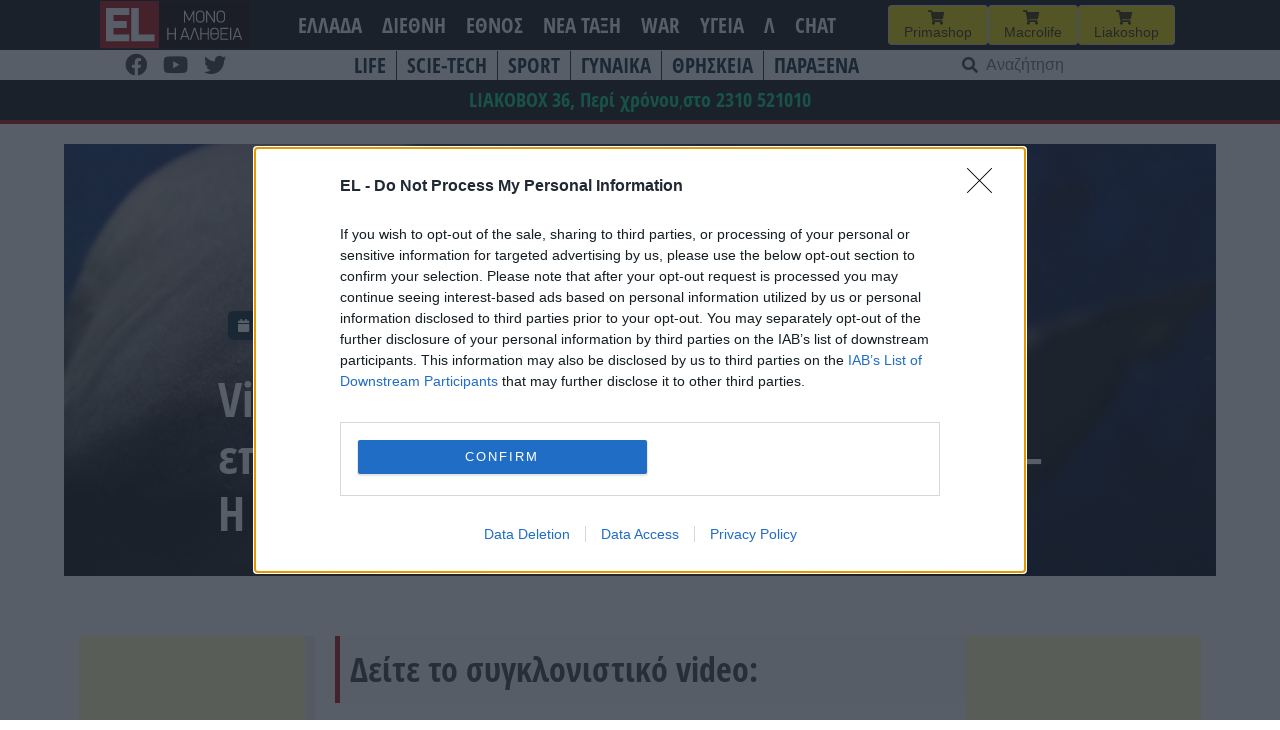

--- FILE ---
content_type: text/html; charset=UTF-8
request_url: https://www.el.gr/life/video-poy-kovei-tin-anasa-dechtike-epithesi-a/
body_size: 26185
content:
<!doctype html>
<html lang="el">

<head>
    <meta charset="UTF-8">
    <meta name="viewport" content="width=device-width, initial-scale=1">
    <link rel="profile" href="https://gmpg.org/xfn/11">

    <meta name='robots' content='index, follow, max-image-preview:large, max-snippet:-1, max-video-preview:-1' />

	<!-- This site is optimized with the Yoast SEO plugin v26.7 - https://yoast.com/wordpress/plugins/seo/ -->
	<title>EL - Video που κόβει την ανάσα! Δέχτηκε επίθεση από καρχαρία ενώ έκανε καγιάκ - Η ταχύτητα της επίθεσης σοκάρει</title>
	<meta name="description" content="Δείτε το συγκλονιστικό video:" />
	<link rel="canonical" href="https://www.el.gr/life/video-poy-kovei-tin-anasa-dechtike-epithesi-a/" />
	<meta property="og:locale" content="el_GR" />
	<meta property="og:type" content="article" />
	<meta property="og:title" content="EL - Video που κόβει την ανάσα! Δέχτηκε επίθεση από καρχαρία ενώ έκανε καγιάκ - Η ταχύτητα της επίθεσης σοκάρει" />
	<meta property="og:description" content="Δείτε το συγκλονιστικό video:" />
	<meta property="og:url" content="https://www.el.gr/life/video-poy-kovei-tin-anasa-dechtike-epithesi-a/" />
	<meta property="og:site_name" content="EL" />
	<meta property="article:publisher" content="https://www.facebook.com/ELNEWSGR/" />
	<meta property="article:published_time" content="2023-12-30T16:50:28+00:00" />
	<meta property="article:modified_time" content="2023-12-31T08:51:44+00:00" />
	<meta property="og:image" content="https://www.el.gr/wp-content/uploads/2023/06/karxarias-pixabay.jpg" />
	<meta property="og:image:width" content="1280" />
	<meta property="og:image:height" content="848" />
	<meta property="og:image:type" content="image/jpeg" />
	<meta name="author" content="Nota Notopoulou" />
	<meta name="twitter:card" content="summary_large_image" />
	<meta name="twitter:label1" content="Συντάχθηκε από" />
	<meta name="twitter:data1" content="Nota Notopoulou" />
	<meta name="twitter:label2" content="Εκτιμώμενος χρόνος ανάγνωσης" />
	<meta name="twitter:data2" content="1 λεπτό" />
	<script type="application/ld+json" class="yoast-schema-graph">{"@context":"https://schema.org","@graph":[{"@type":"Article","@id":"https://www.el.gr/life/video-poy-kovei-tin-anasa-dechtike-epithesi-a/#article","isPartOf":{"@id":"https://www.el.gr/life/video-poy-kovei-tin-anasa-dechtike-epithesi-a/"},"author":{"name":"Nota Notopoulou","@id":"https://www.el.gr/#/schema/person/b3895eebe8b6a721f1f78b4bb4f49514"},"headline":"Video που κόβει την ανάσα! Δέχτηκε επίθεση από καρχαρία ενώ έκανε καγιάκ &#8211; Η ταχύτητα της επίθεσης σοκάρει","datePublished":"2023-12-30T16:50:28+00:00","dateModified":"2023-12-31T08:51:44+00:00","mainEntityOfPage":{"@id":"https://www.el.gr/life/video-poy-kovei-tin-anasa-dechtike-epithesi-a/"},"wordCount":20,"commentCount":0,"publisher":{"@id":"https://www.el.gr/#organization"},"image":{"@id":"https://www.el.gr/life/video-poy-kovei-tin-anasa-dechtike-epithesi-a/#primaryimage"},"thumbnailUrl":"https://www.el.gr/wp-content/uploads/2023/06/karxarias-pixabay.jpg","keywords":["VIRAL"],"articleSection":["LIFE"],"inLanguage":"el","potentialAction":[{"@type":"CommentAction","name":"Comment","target":["https://www.el.gr/life/video-poy-kovei-tin-anasa-dechtike-epithesi-a/#respond"]}]},{"@type":"WebPage","@id":"https://www.el.gr/life/video-poy-kovei-tin-anasa-dechtike-epithesi-a/","url":"https://www.el.gr/life/video-poy-kovei-tin-anasa-dechtike-epithesi-a/","name":"EL - Video που κόβει την ανάσα! Δέχτηκε επίθεση από καρχαρία ενώ έκανε καγιάκ - Η ταχύτητα της επίθεσης σοκάρει","isPartOf":{"@id":"https://www.el.gr/#website"},"primaryImageOfPage":{"@id":"https://www.el.gr/life/video-poy-kovei-tin-anasa-dechtike-epithesi-a/#primaryimage"},"image":{"@id":"https://www.el.gr/life/video-poy-kovei-tin-anasa-dechtike-epithesi-a/#primaryimage"},"thumbnailUrl":"https://www.el.gr/wp-content/uploads/2023/06/karxarias-pixabay.jpg","datePublished":"2023-12-30T16:50:28+00:00","dateModified":"2023-12-31T08:51:44+00:00","description":"Δείτε το συγκλονιστικό video:","breadcrumb":{"@id":"https://www.el.gr/life/video-poy-kovei-tin-anasa-dechtike-epithesi-a/#breadcrumb"},"inLanguage":"el","potentialAction":[{"@type":"ReadAction","target":["https://www.el.gr/life/video-poy-kovei-tin-anasa-dechtike-epithesi-a/"]}]},{"@type":"ImageObject","inLanguage":"el","@id":"https://www.el.gr/life/video-poy-kovei-tin-anasa-dechtike-epithesi-a/#primaryimage","url":"https://www.el.gr/wp-content/uploads/2023/06/karxarias-pixabay.jpg","contentUrl":"https://www.el.gr/wp-content/uploads/2023/06/karxarias-pixabay.jpg","width":1280,"height":848},{"@type":"BreadcrumbList","@id":"https://www.el.gr/life/video-poy-kovei-tin-anasa-dechtike-epithesi-a/#breadcrumb","itemListElement":[{"@type":"ListItem","position":1,"name":"Home","item":"https://www.el.gr/"},{"@type":"ListItem","position":2,"name":"Άρθρα","item":"https://www.el.gr/%ce%ac%cf%81%ce%b8%cf%81%ce%b1/"},{"@type":"ListItem","position":3,"name":"Video που κόβει την ανάσα! Δέχτηκε επίθεση από καρχαρία ενώ έκανε καγιάκ &#8211; Η ταχύτητα της επίθεσης σοκάρει"}]},{"@type":"WebSite","@id":"https://www.el.gr/#website","url":"https://www.el.gr/","name":"EL","description":"Ειδήσεις από την Ελλάδα και τον κόσμο","publisher":{"@id":"https://www.el.gr/#organization"},"potentialAction":[{"@type":"SearchAction","target":{"@type":"EntryPoint","urlTemplate":"https://www.el.gr/?s={search_term_string}"},"query-input":{"@type":"PropertyValueSpecification","valueRequired":true,"valueName":"search_term_string"}}],"inLanguage":"el"},{"@type":"Organization","@id":"https://www.el.gr/#organization","name":"EL","url":"https://www.el.gr/","logo":{"@type":"ImageObject","inLanguage":"el","@id":"https://www.el.gr/#/schema/logo/image/","url":"https://www.el.gr/wp-content/uploads/2023/04/Logo.png","contentUrl":"https://www.el.gr/wp-content/uploads/2023/04/Logo.png","width":429,"height":346,"caption":"EL"},"image":{"@id":"https://www.el.gr/#/schema/logo/image/"},"sameAs":["https://www.facebook.com/ELNEWSGR/"]},{"@type":"Person","@id":"https://www.el.gr/#/schema/person/b3895eebe8b6a721f1f78b4bb4f49514","name":"Nota Notopoulou"}]}</script>
	<!-- / Yoast SEO plugin. -->


<link rel='dns-prefetch' href='//v0.wordpress.com' />
<link rel='dns-prefetch' href='//www.googletagmanager.com' />

<!-- InMobi Choice. Consent Manager Tag v3.0 (for TCF 2.2) -->
<script type="008a5cc6d202337a497ce374-text/javascript" async=true>
(function() {
  var host = window.location.hostname;
  var element = document.createElement('script');
  var firstScript = document.getElementsByTagName('script')[0];
  var url = 'https://cmp.inmobi.com'
    .concat('/choice/', 'Rn87dqEuC7gjy', '/', host, '/choice.js?tag_version=V3');
  var uspTries = 0;
  var uspTriesLimit = 3;
  element.async = true;
  element.type = 'text/javascript';
  element.src = url;

  firstScript.parentNode.insertBefore(element, firstScript);

  function makeStub() {
    var TCF_LOCATOR_NAME = '__tcfapiLocator';
    var queue = [];
    var win = window;
    var cmpFrame;

    function addFrame() {
      var doc = win.document;
      var otherCMP = !!(win.frames[TCF_LOCATOR_NAME]);

      if (!otherCMP) {
        if (doc.body) {
          var iframe = doc.createElement('iframe');

          iframe.style.cssText = 'display:none';
          iframe.name = TCF_LOCATOR_NAME;
          doc.body.appendChild(iframe);
        } else {
          setTimeout(addFrame, 5);
        }
      }
      return !otherCMP;
    }

    function tcfAPIHandler() {
      var gdprApplies;
      var args = arguments;

      if (!args.length) {
        return queue;
      } else if (args[0] === 'setGdprApplies') {
        if (
          args.length > 3 &&
          args[2] === 2 &&
          typeof args[3] === 'boolean'
        ) {
          gdprApplies = args[3];
          if (typeof args[2] === 'function') {
            args[2]('set', true);
          }
        }
      } else if (args[0] === 'ping') {
        var retr = {
          gdprApplies: gdprApplies,
          cmpLoaded: false,
          cmpStatus: 'stub'
        };

        if (typeof args[2] === 'function') {
          args[2](retr);
        }
      } else {
        if(args[0] === 'init' && typeof args[3] === 'object') {
          args[3] = Object.assign(args[3], { tag_version: 'V3' });
        }
        queue.push(args);
      }
    }

    function postMessageEventHandler(event) {
      var msgIsString = typeof event.data === 'string';
      var json = {};

      try {
        if (msgIsString) {
          json = JSON.parse(event.data);
        } else {
          json = event.data;
        }
      } catch (ignore) {}

      var payload = json.__tcfapiCall;

      if (payload) {
        window.__tcfapi(
          payload.command,
          payload.version,
          function(retValue, success) {
            var returnMsg = {
              __tcfapiReturn: {
                returnValue: retValue,
                success: success,
                callId: payload.callId
              }
            };
            if (msgIsString) {
              returnMsg = JSON.stringify(returnMsg);
            }
            if (event && event.source && event.source.postMessage) {
              event.source.postMessage(returnMsg, '*');
            }
          },
          payload.parameter
        );
      }
    }

    while (win) {
      try {
        if (win.frames[TCF_LOCATOR_NAME]) {
          cmpFrame = win;
          break;
        }
      } catch (ignore) {}

      if (win === window.top) {
        break;
      }
      win = win.parent;
    }
    if (!cmpFrame) {
      addFrame();
      win.__tcfapi = tcfAPIHandler;
      win.addEventListener('message', postMessageEventHandler, false);
    }
  };

  makeStub();

  var uspStubFunction = function() {
    var arg = arguments;
    if (typeof window.__uspapi !== uspStubFunction) {
      setTimeout(function() {
        if (typeof window.__uspapi !== 'undefined') {
          window.__uspapi.apply(window.__uspapi, arg);
        }
      }, 500);
    }
  };

  var checkIfUspIsReady = function() {
    uspTries++;
    if (window.__uspapi === uspStubFunction && uspTries < uspTriesLimit) {
      console.warn('USP is not accessible');
    } else {
      clearInterval(uspInterval);
    }
  };

  if (typeof window.__uspapi === 'undefined') {
    window.__uspapi = uspStubFunction;
    var uspInterval = setInterval(checkIfUspIsReady, 6000);
  }
})();
</script>
<!-- End InMobi Choice. Consent Manager Tag v3.0 (for TCF 2.2) -->


<!-- Start Orange -->
<script type="008a5cc6d202337a497ce374-text/javascript">var ocm_page_type = "Article";</script>
<script async="async" src="//cdn.orangeclickmedia.com/tech/libs/ocm_iab_compliance.js" type="008a5cc6d202337a497ce374-text/javascript"></script>
<script data-cfasync="false" src="//cdn.orangeclickmedia.com/tech/libs/ocm-mobile-detect.js"></script>
<script type="008a5cc6d202337a497ce374-text/javascript">var ocm_is_mobile = ocm_is_mobile || (new MobileDetect(window.navigator.userAgent)).mobile();</script>
<script data-cfasync="false" data-cmp-src="//cdn.orangeclickmedia.com/tech/el.gr/ocm.js" async="async"></script>
<script data-cfasync="false" async data-cmp-src="//securepubads.g.doubleclick.net/tag/js/gpt.js"></script>
<script type="008a5cc6d202337a497ce374-text/javascript">
  var googletag = googletag || {};
  googletag.cmd = googletag.cmd || [];
</script>
<script type="008a5cc6d202337a497ce374-text/javascript">
	googletag.cmd.push(function() {


	var sidebar=googletag.sizeMapping()
	.addSize([0,0],[])
	.addSize([340,0],[])
	.addSize([768,0],[[300,250],[300,600]])
	.addSize([1024,0],[[300,250],[300,600]])
	.build();
	
	var mobile_sticky=googletag.sizeMapping()
	.addSize([0,0],[[320,100],[320,50]])
	.addSize([340,0],[[320,100],[320,50]])
	.addSize([768,0],[])
	.addSize([1024,0],[])
	.build();
	
	var inline=googletag.sizeMapping()
	.addSize([0,0],[[300,250]])
	.addSize([340,0],[[300,250],[336,280]])
	.addSize([768,0],[[300,250],[336,280]])
	.addSize([1024,0],[[300,250],[728,90],[336,280]])
	.build();
	
	googletag.defineSlot('/72417651/el.gr/inline1',[[300,250],[728,90],[336,280]],'inline1').defineSizeMapping(inline).addService(googletag.pubads());
	
	if (ocm_is_mobile)
		googletag.defineSlot('/72417651/el.gr/mobile_sticky', [[320,100],[320,50]], 'div-gpt-ad-ocm-sticky-ad').defineSizeMapping(mobile_sticky).addService(googletag.pubads());
	else
		googletag.defineSlot('/72417651/el.gr/sidebar1',[[300,600],[300,250]],'sidebar1').defineSizeMapping(sidebar).addService(googletag.pubads());
	
	if (typeof ocm_observer != "undefined") {
    googletag.pubads().collapseEmptyDivs();
	}
	googletag.pubads().setCentering(true);
	googletag.pubads().disableInitialLoad();
	googletag.pubads().enableSingleRequest();
    googletag.enableServices();
  });
</script>
<!-- End Orange -->

<!-- Facebook Pixel Code -->
<script type="008a5cc6d202337a497ce374-text/javascript">
  !function(f,b,e,v,n,t,s)
  {if(f.fbq)return;n=f.fbq=function(){n.callMethod?
  n.callMethod.apply(n,arguments):n.queue.push(arguments)};
  if(!f._fbq)f._fbq=n;n.push=n;n.loaded=!0;n.version='2.0';
  n.queue=[];t=b.createElement(e);t.async=!0;
  t.src=v;s=b.getElementsByTagName(e)[0];
  s.parentNode.insertBefore(t,s)}(window, document,'script',
  'https://connect.facebook.net/en_US/fbevents.js');
  fbq('init', '188514442428605');
  fbq('track', 'PageView');
</script>
<noscript><img height="1" width="1" style="display:none"
  src="https://www.facebook.com/tr?id=188514442428605&ev=PageView&noscript=1"
/></noscript>
<!-- End Facebook Pixel Code -->

<link rel="alternate" title="oEmbed (JSON)" type="application/json+oembed" href="https://www.el.gr/wp-json/oembed/1.0/embed?url=https%3A%2F%2Fwww.el.gr%2Flife%2Fvideo-poy-kovei-tin-anasa-dechtike-epithesi-a%2F" />
<link rel="alternate" title="oEmbed (XML)" type="text/xml+oembed" href="https://www.el.gr/wp-json/oembed/1.0/embed?url=https%3A%2F%2Fwww.el.gr%2Flife%2Fvideo-poy-kovei-tin-anasa-dechtike-epithesi-a%2F&#038;format=xml" />
<style id='wp-img-auto-sizes-contain-inline-css'>
img:is([sizes=auto i],[sizes^="auto," i]){contain-intrinsic-size:3000px 1500px}
/*# sourceURL=wp-img-auto-sizes-contain-inline-css */
</style>

<link rel='stylesheet' id='wp-block-library-css' href='https://www.el.gr/wp-includes/css/dist/block-library/style.min.css?ver=6.9' media='all' />
<style id='wp-block-heading-inline-css'>
h1:where(.wp-block-heading).has-background,h2:where(.wp-block-heading).has-background,h3:where(.wp-block-heading).has-background,h4:where(.wp-block-heading).has-background,h5:where(.wp-block-heading).has-background,h6:where(.wp-block-heading).has-background{padding:1.25em 2.375em}h1.has-text-align-left[style*=writing-mode]:where([style*=vertical-lr]),h1.has-text-align-right[style*=writing-mode]:where([style*=vertical-rl]),h2.has-text-align-left[style*=writing-mode]:where([style*=vertical-lr]),h2.has-text-align-right[style*=writing-mode]:where([style*=vertical-rl]),h3.has-text-align-left[style*=writing-mode]:where([style*=vertical-lr]),h3.has-text-align-right[style*=writing-mode]:where([style*=vertical-rl]),h4.has-text-align-left[style*=writing-mode]:where([style*=vertical-lr]),h4.has-text-align-right[style*=writing-mode]:where([style*=vertical-rl]),h5.has-text-align-left[style*=writing-mode]:where([style*=vertical-lr]),h5.has-text-align-right[style*=writing-mode]:where([style*=vertical-rl]),h6.has-text-align-left[style*=writing-mode]:where([style*=vertical-lr]),h6.has-text-align-right[style*=writing-mode]:where([style*=vertical-rl]){rotate:180deg}
/*# sourceURL=https://www.el.gr/wp-includes/blocks/heading/style.min.css */
</style>
<style id='wp-block-latest-posts-inline-css'>
.wp-block-latest-posts{box-sizing:border-box}.wp-block-latest-posts.alignleft{margin-right:2em}.wp-block-latest-posts.alignright{margin-left:2em}.wp-block-latest-posts.wp-block-latest-posts__list{list-style:none}.wp-block-latest-posts.wp-block-latest-posts__list li{clear:both;overflow-wrap:break-word}.wp-block-latest-posts.is-grid{display:flex;flex-wrap:wrap}.wp-block-latest-posts.is-grid li{margin:0 1.25em 1.25em 0;width:100%}@media (min-width:600px){.wp-block-latest-posts.columns-2 li{width:calc(50% - .625em)}.wp-block-latest-posts.columns-2 li:nth-child(2n){margin-right:0}.wp-block-latest-posts.columns-3 li{width:calc(33.33333% - .83333em)}.wp-block-latest-posts.columns-3 li:nth-child(3n){margin-right:0}.wp-block-latest-posts.columns-4 li{width:calc(25% - .9375em)}.wp-block-latest-posts.columns-4 li:nth-child(4n){margin-right:0}.wp-block-latest-posts.columns-5 li{width:calc(20% - 1em)}.wp-block-latest-posts.columns-5 li:nth-child(5n){margin-right:0}.wp-block-latest-posts.columns-6 li{width:calc(16.66667% - 1.04167em)}.wp-block-latest-posts.columns-6 li:nth-child(6n){margin-right:0}}:root :where(.wp-block-latest-posts.is-grid){padding:0}:root :where(.wp-block-latest-posts.wp-block-latest-posts__list){padding-left:0}.wp-block-latest-posts__post-author,.wp-block-latest-posts__post-date{display:block;font-size:.8125em}.wp-block-latest-posts__post-excerpt,.wp-block-latest-posts__post-full-content{margin-bottom:1em;margin-top:.5em}.wp-block-latest-posts__featured-image a{display:inline-block}.wp-block-latest-posts__featured-image img{height:auto;max-width:100%;width:auto}.wp-block-latest-posts__featured-image.alignleft{float:left;margin-right:1em}.wp-block-latest-posts__featured-image.alignright{float:right;margin-left:1em}.wp-block-latest-posts__featured-image.aligncenter{margin-bottom:1em;text-align:center}
/*# sourceURL=https://www.el.gr/wp-includes/blocks/latest-posts/style.min.css */
</style>
<style id='wp-block-columns-inline-css'>
.wp-block-columns{box-sizing:border-box;display:flex;flex-wrap:wrap!important}@media (min-width:782px){.wp-block-columns{flex-wrap:nowrap!important}}.wp-block-columns{align-items:normal!important}.wp-block-columns.are-vertically-aligned-top{align-items:flex-start}.wp-block-columns.are-vertically-aligned-center{align-items:center}.wp-block-columns.are-vertically-aligned-bottom{align-items:flex-end}@media (max-width:781px){.wp-block-columns:not(.is-not-stacked-on-mobile)>.wp-block-column{flex-basis:100%!important}}@media (min-width:782px){.wp-block-columns:not(.is-not-stacked-on-mobile)>.wp-block-column{flex-basis:0;flex-grow:1}.wp-block-columns:not(.is-not-stacked-on-mobile)>.wp-block-column[style*=flex-basis]{flex-grow:0}}.wp-block-columns.is-not-stacked-on-mobile{flex-wrap:nowrap!important}.wp-block-columns.is-not-stacked-on-mobile>.wp-block-column{flex-basis:0;flex-grow:1}.wp-block-columns.is-not-stacked-on-mobile>.wp-block-column[style*=flex-basis]{flex-grow:0}:where(.wp-block-columns){margin-bottom:1.75em}:where(.wp-block-columns.has-background){padding:1.25em 2.375em}.wp-block-column{flex-grow:1;min-width:0;overflow-wrap:break-word;word-break:break-word}.wp-block-column.is-vertically-aligned-top{align-self:flex-start}.wp-block-column.is-vertically-aligned-center{align-self:center}.wp-block-column.is-vertically-aligned-bottom{align-self:flex-end}.wp-block-column.is-vertically-aligned-stretch{align-self:stretch}.wp-block-column.is-vertically-aligned-bottom,.wp-block-column.is-vertically-aligned-center,.wp-block-column.is-vertically-aligned-top{width:100%}
/*# sourceURL=https://www.el.gr/wp-includes/blocks/columns/style.min.css */
</style>
<style id='wp-block-paragraph-inline-css'>
.is-small-text{font-size:.875em}.is-regular-text{font-size:1em}.is-large-text{font-size:2.25em}.is-larger-text{font-size:3em}.has-drop-cap:not(:focus):first-letter{float:left;font-size:8.4em;font-style:normal;font-weight:100;line-height:.68;margin:.05em .1em 0 0;text-transform:uppercase}body.rtl .has-drop-cap:not(:focus):first-letter{float:none;margin-left:.1em}p.has-drop-cap.has-background{overflow:hidden}:root :where(p.has-background){padding:1.25em 2.375em}:where(p.has-text-color:not(.has-link-color)) a{color:inherit}p.has-text-align-left[style*="writing-mode:vertical-lr"],p.has-text-align-right[style*="writing-mode:vertical-rl"]{rotate:180deg}
/*# sourceURL=https://www.el.gr/wp-includes/blocks/paragraph/style.min.css */
</style>
<style id='global-styles-inline-css'>
:root{--wp--preset--aspect-ratio--square: 1;--wp--preset--aspect-ratio--4-3: 4/3;--wp--preset--aspect-ratio--3-4: 3/4;--wp--preset--aspect-ratio--3-2: 3/2;--wp--preset--aspect-ratio--2-3: 2/3;--wp--preset--aspect-ratio--16-9: 16/9;--wp--preset--aspect-ratio--9-16: 9/16;--wp--preset--color--black: #000000;--wp--preset--color--cyan-bluish-gray: #abb8c3;--wp--preset--color--white: #ffffff;--wp--preset--color--pale-pink: #f78da7;--wp--preset--color--vivid-red: #cf2e2e;--wp--preset--color--luminous-vivid-orange: #ff6900;--wp--preset--color--luminous-vivid-amber: #fcb900;--wp--preset--color--light-green-cyan: #7bdcb5;--wp--preset--color--vivid-green-cyan: #00d084;--wp--preset--color--pale-cyan-blue: #8ed1fc;--wp--preset--color--vivid-cyan-blue: #0693e3;--wp--preset--color--vivid-purple: #9b51e0;--wp--preset--gradient--vivid-cyan-blue-to-vivid-purple: linear-gradient(135deg,rgb(6,147,227) 0%,rgb(155,81,224) 100%);--wp--preset--gradient--light-green-cyan-to-vivid-green-cyan: linear-gradient(135deg,rgb(122,220,180) 0%,rgb(0,208,130) 100%);--wp--preset--gradient--luminous-vivid-amber-to-luminous-vivid-orange: linear-gradient(135deg,rgb(252,185,0) 0%,rgb(255,105,0) 100%);--wp--preset--gradient--luminous-vivid-orange-to-vivid-red: linear-gradient(135deg,rgb(255,105,0) 0%,rgb(207,46,46) 100%);--wp--preset--gradient--very-light-gray-to-cyan-bluish-gray: linear-gradient(135deg,rgb(238,238,238) 0%,rgb(169,184,195) 100%);--wp--preset--gradient--cool-to-warm-spectrum: linear-gradient(135deg,rgb(74,234,220) 0%,rgb(151,120,209) 20%,rgb(207,42,186) 40%,rgb(238,44,130) 60%,rgb(251,105,98) 80%,rgb(254,248,76) 100%);--wp--preset--gradient--blush-light-purple: linear-gradient(135deg,rgb(255,206,236) 0%,rgb(152,150,240) 100%);--wp--preset--gradient--blush-bordeaux: linear-gradient(135deg,rgb(254,205,165) 0%,rgb(254,45,45) 50%,rgb(107,0,62) 100%);--wp--preset--gradient--luminous-dusk: linear-gradient(135deg,rgb(255,203,112) 0%,rgb(199,81,192) 50%,rgb(65,88,208) 100%);--wp--preset--gradient--pale-ocean: linear-gradient(135deg,rgb(255,245,203) 0%,rgb(182,227,212) 50%,rgb(51,167,181) 100%);--wp--preset--gradient--electric-grass: linear-gradient(135deg,rgb(202,248,128) 0%,rgb(113,206,126) 100%);--wp--preset--gradient--midnight: linear-gradient(135deg,rgb(2,3,129) 0%,rgb(40,116,252) 100%);--wp--preset--font-size--small: 13px;--wp--preset--font-size--medium: 20px;--wp--preset--font-size--large: 36px;--wp--preset--font-size--x-large: 42px;--wp--preset--spacing--20: 0.44rem;--wp--preset--spacing--30: 0.67rem;--wp--preset--spacing--40: 1rem;--wp--preset--spacing--50: 1.5rem;--wp--preset--spacing--60: 2.25rem;--wp--preset--spacing--70: 3.38rem;--wp--preset--spacing--80: 5.06rem;--wp--preset--shadow--natural: 6px 6px 9px rgba(0, 0, 0, 0.2);--wp--preset--shadow--deep: 12px 12px 50px rgba(0, 0, 0, 0.4);--wp--preset--shadow--sharp: 6px 6px 0px rgba(0, 0, 0, 0.2);--wp--preset--shadow--outlined: 6px 6px 0px -3px rgb(255, 255, 255), 6px 6px rgb(0, 0, 0);--wp--preset--shadow--crisp: 6px 6px 0px rgb(0, 0, 0);}:where(.is-layout-flex){gap: 0.5em;}:where(.is-layout-grid){gap: 0.5em;}body .is-layout-flex{display: flex;}.is-layout-flex{flex-wrap: wrap;align-items: center;}.is-layout-flex > :is(*, div){margin: 0;}body .is-layout-grid{display: grid;}.is-layout-grid > :is(*, div){margin: 0;}:where(.wp-block-columns.is-layout-flex){gap: 2em;}:where(.wp-block-columns.is-layout-grid){gap: 2em;}:where(.wp-block-post-template.is-layout-flex){gap: 1.25em;}:where(.wp-block-post-template.is-layout-grid){gap: 1.25em;}.has-black-color{color: var(--wp--preset--color--black) !important;}.has-cyan-bluish-gray-color{color: var(--wp--preset--color--cyan-bluish-gray) !important;}.has-white-color{color: var(--wp--preset--color--white) !important;}.has-pale-pink-color{color: var(--wp--preset--color--pale-pink) !important;}.has-vivid-red-color{color: var(--wp--preset--color--vivid-red) !important;}.has-luminous-vivid-orange-color{color: var(--wp--preset--color--luminous-vivid-orange) !important;}.has-luminous-vivid-amber-color{color: var(--wp--preset--color--luminous-vivid-amber) !important;}.has-light-green-cyan-color{color: var(--wp--preset--color--light-green-cyan) !important;}.has-vivid-green-cyan-color{color: var(--wp--preset--color--vivid-green-cyan) !important;}.has-pale-cyan-blue-color{color: var(--wp--preset--color--pale-cyan-blue) !important;}.has-vivid-cyan-blue-color{color: var(--wp--preset--color--vivid-cyan-blue) !important;}.has-vivid-purple-color{color: var(--wp--preset--color--vivid-purple) !important;}.has-black-background-color{background-color: var(--wp--preset--color--black) !important;}.has-cyan-bluish-gray-background-color{background-color: var(--wp--preset--color--cyan-bluish-gray) !important;}.has-white-background-color{background-color: var(--wp--preset--color--white) !important;}.has-pale-pink-background-color{background-color: var(--wp--preset--color--pale-pink) !important;}.has-vivid-red-background-color{background-color: var(--wp--preset--color--vivid-red) !important;}.has-luminous-vivid-orange-background-color{background-color: var(--wp--preset--color--luminous-vivid-orange) !important;}.has-luminous-vivid-amber-background-color{background-color: var(--wp--preset--color--luminous-vivid-amber) !important;}.has-light-green-cyan-background-color{background-color: var(--wp--preset--color--light-green-cyan) !important;}.has-vivid-green-cyan-background-color{background-color: var(--wp--preset--color--vivid-green-cyan) !important;}.has-pale-cyan-blue-background-color{background-color: var(--wp--preset--color--pale-cyan-blue) !important;}.has-vivid-cyan-blue-background-color{background-color: var(--wp--preset--color--vivid-cyan-blue) !important;}.has-vivid-purple-background-color{background-color: var(--wp--preset--color--vivid-purple) !important;}.has-black-border-color{border-color: var(--wp--preset--color--black) !important;}.has-cyan-bluish-gray-border-color{border-color: var(--wp--preset--color--cyan-bluish-gray) !important;}.has-white-border-color{border-color: var(--wp--preset--color--white) !important;}.has-pale-pink-border-color{border-color: var(--wp--preset--color--pale-pink) !important;}.has-vivid-red-border-color{border-color: var(--wp--preset--color--vivid-red) !important;}.has-luminous-vivid-orange-border-color{border-color: var(--wp--preset--color--luminous-vivid-orange) !important;}.has-luminous-vivid-amber-border-color{border-color: var(--wp--preset--color--luminous-vivid-amber) !important;}.has-light-green-cyan-border-color{border-color: var(--wp--preset--color--light-green-cyan) !important;}.has-vivid-green-cyan-border-color{border-color: var(--wp--preset--color--vivid-green-cyan) !important;}.has-pale-cyan-blue-border-color{border-color: var(--wp--preset--color--pale-cyan-blue) !important;}.has-vivid-cyan-blue-border-color{border-color: var(--wp--preset--color--vivid-cyan-blue) !important;}.has-vivid-purple-border-color{border-color: var(--wp--preset--color--vivid-purple) !important;}.has-vivid-cyan-blue-to-vivid-purple-gradient-background{background: var(--wp--preset--gradient--vivid-cyan-blue-to-vivid-purple) !important;}.has-light-green-cyan-to-vivid-green-cyan-gradient-background{background: var(--wp--preset--gradient--light-green-cyan-to-vivid-green-cyan) !important;}.has-luminous-vivid-amber-to-luminous-vivid-orange-gradient-background{background: var(--wp--preset--gradient--luminous-vivid-amber-to-luminous-vivid-orange) !important;}.has-luminous-vivid-orange-to-vivid-red-gradient-background{background: var(--wp--preset--gradient--luminous-vivid-orange-to-vivid-red) !important;}.has-very-light-gray-to-cyan-bluish-gray-gradient-background{background: var(--wp--preset--gradient--very-light-gray-to-cyan-bluish-gray) !important;}.has-cool-to-warm-spectrum-gradient-background{background: var(--wp--preset--gradient--cool-to-warm-spectrum) !important;}.has-blush-light-purple-gradient-background{background: var(--wp--preset--gradient--blush-light-purple) !important;}.has-blush-bordeaux-gradient-background{background: var(--wp--preset--gradient--blush-bordeaux) !important;}.has-luminous-dusk-gradient-background{background: var(--wp--preset--gradient--luminous-dusk) !important;}.has-pale-ocean-gradient-background{background: var(--wp--preset--gradient--pale-ocean) !important;}.has-electric-grass-gradient-background{background: var(--wp--preset--gradient--electric-grass) !important;}.has-midnight-gradient-background{background: var(--wp--preset--gradient--midnight) !important;}.has-small-font-size{font-size: var(--wp--preset--font-size--small) !important;}.has-medium-font-size{font-size: var(--wp--preset--font-size--medium) !important;}.has-large-font-size{font-size: var(--wp--preset--font-size--large) !important;}.has-x-large-font-size{font-size: var(--wp--preset--font-size--x-large) !important;}
:where(.wp-block-columns.is-layout-flex){gap: 2em;}:where(.wp-block-columns.is-layout-grid){gap: 2em;}
/*# sourceURL=global-styles-inline-css */
</style>
<style id='core-block-supports-inline-css'>
.wp-elements-d4efde69b3ecbc3527cde164ee709b29 a:where(:not(.wp-element-button)){color:var(--wp--preset--color--vivid-green-cyan);}.wp-container-core-columns-is-layout-9d6595d7{flex-wrap:nowrap;}
/*# sourceURL=core-block-supports-inline-css */
</style>

<style id='classic-theme-styles-inline-css'>
/*! This file is auto-generated */
.wp-block-button__link{color:#fff;background-color:#32373c;border-radius:9999px;box-shadow:none;text-decoration:none;padding:calc(.667em + 2px) calc(1.333em + 2px);font-size:1.125em}.wp-block-file__button{background:#32373c;color:#fff;text-decoration:none}
/*# sourceURL=/wp-includes/css/classic-themes.min.css */
</style>
<link rel='stylesheet' id='el-style-css' href='https://www.el.gr/wp-content/themes/el/style.css?ver=1.1.73' media='all' />
<link rel='stylesheet' id='additional-style-css' href='https://www.el.gr/wp-content/themes/el/css/custom_style.css?ver=1.1.73' media='all' />
<link rel='stylesheet' id='font-awesome-css' href='https://www.el.gr/wp-content/themes/el/css/all.css?ver=6.9' media='all' />
<link rel="https://api.w.org/" href="https://www.el.gr/wp-json/" /><link rel="alternate" title="JSON" type="application/json" href="https://www.el.gr/wp-json/wp/v2/posts/1225770" /><link rel='shortlink' href='https://www.el.gr/?p=1225770' />
<meta name="generator" content="Site Kit by Google 1.170.0" />  <script src="https://cdn.onesignal.com/sdks/web/v16/OneSignalSDK.page.js" defer type="008a5cc6d202337a497ce374-text/javascript"></script>
  <script type="008a5cc6d202337a497ce374-text/javascript">
          window.OneSignalDeferred = window.OneSignalDeferred || [];
          OneSignalDeferred.push(async function(OneSignal) {
            await OneSignal.init({
              appId: "77f0703f-d039-4213-ae68-eb04137c221b",
              serviceWorkerOverrideForTypical: true,
              path: "https://www.el.gr/wp-content/plugins/onesignal-free-web-push-notifications/sdk_files/",
              serviceWorkerParam: { scope: "/wp-content/plugins/onesignal-free-web-push-notifications/sdk_files/push/onesignal/" },
              serviceWorkerPath: "OneSignalSDKWorker.js",
            });
          });

          // Unregister the legacy OneSignal service worker to prevent scope conflicts
          if (navigator.serviceWorker) {
            navigator.serviceWorker.getRegistrations().then((registrations) => {
              // Iterate through all registered service workers
              registrations.forEach((registration) => {
                // Check the script URL to identify the specific service worker
                if (registration.active && registration.active.scriptURL.includes('OneSignalSDKWorker.js.php')) {
                  // Unregister the service worker
                  registration.unregister().then((success) => {
                    if (success) {
                      console.log('OneSignalSW: Successfully unregistered:', registration.active.scriptURL);
                    } else {
                      console.log('OneSignalSW: Failed to unregister:', registration.active.scriptURL);
                    }
                  });
                }
              });
            }).catch((error) => {
              console.error('Error fetching service worker registrations:', error);
            });
        }
        </script>
<link rel="pingback" href="https://www.el.gr/xmlrpc.php"><link rel="icon" href="https://www.el.gr/wp-content/uploads/2023/04/cropped-Logo-32x32.png" sizes="32x32" />
<link rel="icon" href="https://www.el.gr/wp-content/uploads/2023/04/cropped-Logo-192x192.png" sizes="192x192" />
<link rel="apple-touch-icon" href="https://www.el.gr/wp-content/uploads/2023/04/cropped-Logo-180x180.png" />
<meta name="msapplication-TileImage" content="https://www.el.gr/wp-content/uploads/2023/04/cropped-Logo-270x270.png" />
</head>

<body class="wp-singular post-template-default single single-post postid-1225770 single-format-standard wp-custom-logo wp-theme-el no-sidebar">
        <div id="page" class="site">
        <a class="skip-link screen-reader-text" href="#content">Μετάβαση στο περιεχόμενο</a>

        <header id="masthead" class="site-header">
            <div class="top-header">
                <div class="site-branding">
                    <a href="https://www.el.gr/" class="custom-logo-link" rel="home"><img src="https://www.el.gr/wp-content/uploads/2023/04/el_logo_moto.svg" class="custom-logo" alt="EL" decoding="async" /></a>
                </div><!-- .site-branding -->
				                     <nav id="site-navigation" class="mobile-navigation">
                            <button class="menu-mobile menu-toggle" aria-controls="mobile-menu" aria-expanded="false">Κατηγορίες</button>
                            <div class="menu-mobilemenu-container"><ul id="mobile-menu" class="menu"><li id="menu-item-979044" class="menu-item menu-item-type-taxonomy menu-item-object-category menu-item-979044"><a href="https://www.el.gr/war/">WAR</a></li>
<li id="menu-item-979045" class="menu-item menu-item-type-taxonomy menu-item-object-category menu-item-979045"><a href="https://www.el.gr/diethni/">ΔΙΕΘΝΗ</a></li>
<li id="menu-item-979046" class="menu-item menu-item-type-taxonomy menu-item-object-category menu-item-979046"><a href="https://www.el.gr/ethnos/">ΕΘΝΟΣ</a></li>
<li id="menu-item-979047" class="menu-item menu-item-type-taxonomy menu-item-object-category menu-item-979047"><a href="https://www.el.gr/ellada/">ΕΛΛΑΔΑ</a></li>
<li id="menu-item-979048" class="menu-item menu-item-type-taxonomy menu-item-object-category menu-item-979048"><a href="https://www.el.gr/nea-taxh/">Νεα Τάξη</a></li>
<li id="menu-item-979049" class="menu-item menu-item-type-taxonomy menu-item-object-category current-post-ancestor current-menu-parent current-post-parent menu-item-979049"><a href="https://www.el.gr/life/">LIFE</a></li>
<li id="menu-item-979050" class="menu-item menu-item-type-taxonomy menu-item-object-category menu-item-979050"><a href="https://www.el.gr/scie-tech/">SCIE-TECH</a></li>
<li id="menu-item-979051" class="menu-item menu-item-type-taxonomy menu-item-object-category menu-item-979051"><a href="https://www.el.gr/sport/">SPORT</a></li>
<li id="menu-item-979052" class="menu-item menu-item-type-taxonomy menu-item-object-category menu-item-979052"><a href="https://www.el.gr/gossip-gynaika/">ΓΥΝΑΙΚΑ</a></li>
<li id="menu-item-979053" class="menu-item menu-item-type-taxonomy menu-item-object-category menu-item-979053"><a href="https://www.el.gr/thriskia/">ΘΡΗΣΚΕΙΑ</a></li>
<li id="menu-item-1013257" class="menu-item menu-item-type-taxonomy menu-item-object-category menu-item-1013257"><a href="https://www.el.gr/paraxena/">ΠΑΡΑΞΕΝΑ</a></li>
<li id="menu-item-979054" class="menu-item menu-item-type-taxonomy menu-item-object-category menu-item-979054"><a href="https://www.el.gr/nea-taxh-2/">λ</a></li>
<li id="menu-item-979055" class="live-button menu-item menu-item-type-post_type menu-item-object-page menu-item-979055"><a href="https://www.el.gr/live/">Live</a></li>
<li id="menu-item-979056" class="chat-button menu-item menu-item-type-post_type menu-item-object-page menu-item-979056"><a href="https://www.el.gr/live/">Chat</a></li>
</ul></div>                        </nav>
                <div class="navigation-container">
                    <nav id="site-main-navigation" class="main-navigation">
                        <div class="menu-mainmenu-container"><ul id="primary-menu" class="menu"><li id="menu-item-98572" class="menu-item menu-item-type-taxonomy menu-item-object-category menu-item-98572"><a href="https://www.el.gr/ellada/">ΕΛΛΑΔΑ</a></li>
<li id="menu-item-98586" class="menu-item menu-item-type-taxonomy menu-item-object-category menu-item-98586"><a href="https://www.el.gr/diethni/">ΔΙΕΘΝΗ</a></li>
<li id="menu-item-98596" class="menu-item menu-item-type-taxonomy menu-item-object-category menu-item-98596"><a href="https://www.el.gr/ethnos/">ΕΘΝΟΣ</a></li>
<li id="menu-item-98634" class="menu-item menu-item-type-taxonomy menu-item-object-category menu-item-98634"><a href="https://www.el.gr/nea-taxh/">Νεα Τάξη</a></li>
<li id="menu-item-98648" class="menu-item menu-item-type-taxonomy menu-item-object-category menu-item-98648"><a href="https://www.el.gr/war/">WAR</a></li>
<li id="menu-item-98692" class="menu-item menu-item-type-taxonomy menu-item-object-category menu-item-98692"><a href="https://www.el.gr/ygeia/">ΥΓΕΙΑ</a></li>
<li id="menu-item-98766" class="menu-item menu-item-type-taxonomy menu-item-object-category menu-item-98766"><a href="https://www.el.gr/nea-taxh-2/">λ</a></li>
<li id="menu-item-161797" class="live-button menu-item menu-item-type-post_type menu-item-object-page menu-item-161797"><a href="https://www.el.gr/live/">Live</a></li>
<li id="menu-item-979037" class="chat-button menu-item menu-item-type-post_type menu-item-object-page menu-item-979037"><a href="https://www.el.gr/live/">Chat</a></li>
</ul></div>                    </nav><!-- #site-navigation -->

                </div><!-- Navigation -->
                <div class="e-shop-buttons">
                    <a class="e-shop-button" href="https://primashop.gr" target="_blank">
                        <button type="button" class="eshop">

                            <i class="fa fa-shopping-cart" aria-hidden="true"></i><br />
                            Primashop
                        </button>
                    </a>
                    <a class="e-shop-button" href="https://macrolife.gr" target="_blank">
                        <button type="button" class="eshop">
                            <i class="fa fa-shopping-cart" aria-hidden="true"></i><br />
                            Macrolife
                        </button>
                    </a>
                    <a class="e-shop-button" href="https://liakoshop.gr" target="_blank">
                        <button type="button" class="eshop">
                            <i class="fa fa-shopping-cart" aria-hidden="true"></i><br />
                            Liakoshop
                        </button>
                    </a>
                </div><!-- Eshop Buttons -->
            </div>

                            <div class="bottom-header">
                    <div class="site-branding">
                        <div class="social-icons">
                            <a target="_blank" href="https://www.facebook.com/ELNEWSGR/">
                                <i aria-hidden="true" class="fab fa-facebook"></i>
                            </a>
                            <a target="_blank" href="https://www.youtube.com/channel/UCtNzsNCF2xiaCzyzXxu9jQA">
                                <i aria-hidden="true" class="fab fa-youtube"></i>
                            </a>
                            <a target="_blank" href="https://twitter.com/@ELgr_news">
                                <i aria-hidden="true" class="fab fa-twitter"></i>
                            </a>

                        </div>
                    </div>
                    <div class="navigation-container">
                        <nav id="site-secondary-navigation" class="secondary-navigation">

                            <div class="menu-secondary-container"><ul id="secondary-menu" class="menu"><li id="menu-item-979039" class="menu-item menu-item-type-taxonomy menu-item-object-category current-post-ancestor current-menu-parent current-post-parent menu-item-979039"><a href="https://www.el.gr/life/">LIFE</a></li>
<li id="menu-item-979040" class="menu-item menu-item-type-taxonomy menu-item-object-category menu-item-979040"><a href="https://www.el.gr/scie-tech/">SCIE-TECH</a></li>
<li id="menu-item-979041" class="menu-item menu-item-type-taxonomy menu-item-object-category menu-item-979041"><a href="https://www.el.gr/sport/">SPORT</a></li>
<li id="menu-item-979042" class="menu-item menu-item-type-taxonomy menu-item-object-category menu-item-979042"><a href="https://www.el.gr/gossip-gynaika/">ΓΥΝΑΙΚΑ</a></li>
<li id="menu-item-979043" class="menu-item menu-item-type-taxonomy menu-item-object-category menu-item-979043"><a href="https://www.el.gr/thriskia/">ΘΡΗΣΚΕΙΑ</a></li>
<li id="menu-item-1013256" class="menu-item menu-item-type-taxonomy menu-item-object-category menu-item-1013256"><a href="https://www.el.gr/paraxena/">ΠΑΡΑΞΕΝΑ</a></li>
</ul></div>                        </nav>
						
                    </div>
                    <div class="search-container">
                        <i class="fa fa-search"></i><form role="search" method="get" id="search-form" action="https://www.el.gr/" class="input-group mb-3">
    <div class="input-group">
        <input type="search" class="search-field" placeholder="Αναζήτηση" aria-label="search nico" name="s" id="search-input" value="">
        <span class="screen-reader-text">Αναζήτηση για:</span>
    </div>
    <input type="hidden" value="post" name="post_type" id="post_type" />
</form>                    </div>
                </div>
            
                <div class="top-header top-message">
<p class="has-vivid-green-cyan-color has-text-color has-link-color has-medium-font-size wp-elements-d4efde69b3ecbc3527cde164ee709b29"><strong>LIAKOBOX 36, Περί χρόνου</strong>,<strong>στο 2310 521010</strong></p>
</div>
            
            <!--HiHeader-->
        </header><!-- #masthead -->


        <div id="content" class="site-content">
<div id="primary" class="single-content-area">
	<main id="main" class="site-main">

		

<header class="entry-header" style="background-image: linear-gradient(to top, rgba(0,0,0,0.63), rgba(0,0,0,0)), url('https://www.el.gr/wp-content/uploads/2023/06/karxarias-pixabay.jpg');">


    <div class="entry-title-container">
        <div class="entry-meta">
            <div class="entry-datetime">
                <i class="fa fa-solid fa-calendar"></i>
                <span class="entry-date">12-30-2023</span>
                <span class="entry-time">
                    <i class="fa fa-solid fa-clock"></i>
                    18:50                </span>
            </div>

     <a class="entry-category" href="https://www.el.gr/life/">
        <i class="fa fa-solid fa-folder-open"></i>
        LIFE    </a>

     <a class="entry-tag" href="https://www.el.gr/tag/viral/">
        <i class="fa fa-solid fa-tag"></i>
        VIRAL    </a>

        </div><!-- entry-meta -->
        <h1 class="entry-title">Video που κόβει την ανάσα! Δέχτηκε επίθεση από καρχαρία ενώ έκανε καγιάκ &#8211; Η ταχύτητα της επίθεσης σοκάρει</h1>
    </div> <!-- Title container -->

</header><!-- entry-header -->

<section id="entry" class="entry-main">
    <aside class="entry-left">
        <section id="block-8" class="widget widget_block"><script async src="https://pagead2.googlesyndication.com/pagead/js/adsbygoogle.js?client=ca-pub-4586498311041407" crossorigin="anonymous" type="008a5cc6d202337a497ce374-text/javascript"></script>
<!-- Sidebar Manual Auto -->
<ins class="adsbygoogle"
     style="display:block"
     data-ad-client="ca-pub-4586498311041407"
     data-ad-slot="1971384301"
     data-ad-format="auto"
     data-full-width-responsive="true"></ins>
<script type="008a5cc6d202337a497ce374-text/javascript">
     (adsbygoogle = window.adsbygoogle || []).push({});
</script></section><section id="block-15" class="widget widget_block"><script async src="https://pagead2.googlesyndication.com/pagead/js/adsbygoogle.js?client=ca-pub-4586498311041407" crossorigin="anonymous" type="008a5cc6d202337a497ce374-text/javascript"></script>
<!-- Sidebar Manual Auto -->
<ins class="adsbygoogle"
     style="display:block"
     data-ad-client="ca-pub-4586498311041407"
     data-ad-slot="1971384301"
     data-ad-format="auto"
     data-full-width-responsive="true"></ins>
<script type="008a5cc6d202337a497ce374-text/javascript">
     (adsbygoogle = window.adsbygoogle || []).push({});
</script></section>    </aside>
    <article id="post" class="entry-article post-1225770 post type-post status-publish format-standard has-post-thumbnail hentry category-life tag-viral">


        <div class="entry-excerpt">
            Δείτε το συγκλονιστικό video:         </div>
        <div class="entry-content">
            
<blockquote class="twitter-tweet"><p lang="da" dir="ltr">Tiger shark goes after mans kayak 😳 <a href="https://t.co/4TtGeoLchj">pic.twitter.com/4TtGeoLchj</a></p>&mdash; Nature is Amazing ☘️ (@AMAZlNGNATURE) <a href="https://twitter.com/AMAZlNGNATURE/status/1741070393530593286?ref_src=twsrc%5Etfw">December 30, 2023</a></blockquote> <script async src="https://platform.twitter.com/widgets.js" charset="utf-8" type="008a5cc6d202337a497ce374-text/javascript"></script>



<p>(photo: pixabay) </p><div data-id="_mwayss-9034def444b7dabed477427822792c17"><script id="_vidverto-61a00ae86f23609f731878161765e5c5" type="008a5cc6d202337a497ce374-text/javascript">!function(v,t,o){var a=t.createElement("script");a.src="https://ad.vidverto.io/vidverto/js/aries/v1/invocation.js",a.setAttribute("fetchpriority","high");var r=v.top;r.document.head.appendChild(a),v.self!==v.top&&(v.frameElement.style.cssText="width:0px!important;height:0px!important;"),r.aries=r.aries||{},r.aries.v1=r.aries.v1||{commands:[]};var c=r.aries.v1;c.commands.push((function(){var d=document.getElementById("_vidverto-61a00ae86f23609f731878161765e5c5");d.setAttribute("id",(d.getAttribute("id")+(new Date()).getTime()));var t=v.frameElement||d;c.mount("7486",t,{width:720,height:405})}))}(window,document);</script>
<div id="inline1">
<script type="008a5cc6d202337a497ce374-text/javascript">
	googletag.cmd.push(function() { googletag.display("inline1"); });
</script>
</div>
</p>        </div><!-- .entry-content -->

        <footer class="entry-footer">
                    </footer><!-- .entry-footer -->

    </article>
		
<aside id="secondary" class="widget-area">
	<section id="block-7" class="widget widget_block"><script async src="https://pagead2.googlesyndication.com/pagead/js/adsbygoogle.js?client=ca-pub-4586498311041407" crossorigin="anonymous" type="008a5cc6d202337a497ce374-text/javascript"></script>
<!-- Sidebar Manual Auto -->
<ins class="adsbygoogle"
     style="display:block"
     data-ad-client="ca-pub-4586498311041407"
     data-ad-slot="1971384301"
     data-ad-format="auto"
     data-full-width-responsive="true"></ins>
<script type="008a5cc6d202337a497ce374-text/javascript">
     (adsbygoogle = window.adsbygoogle || []).push({});
</script></section><section id="block-16" class="widget widget_block"><script async src="https://pagead2.googlesyndication.com/pagead/js/adsbygoogle.js?client=ca-pub-4586498311041407" crossorigin="anonymous" type="008a5cc6d202337a497ce374-text/javascript"></script>
<!-- Sidebar Manual Auto -->
<ins class="adsbygoogle"
     style="display:block"
     data-ad-client="ca-pub-4586498311041407"
     data-ad-slot="1971384301"
     data-ad-format="auto"
     data-full-width-responsive="true"></ins>
<script type="008a5cc6d202337a497ce374-text/javascript">
     (adsbygoogle = window.adsbygoogle || []).push({});
</script></section></aside><!-- #secondary -->


		</section> <!-- entry-main -->
	</main><!-- #main -->
			<section id="section-2" class="widget elposts-18 widget_el_posts">
        <h1 class="divider">ΠΟΛΙΤΙΚΟΛΟΓΙΕΣ</h1><div class="posts-container layout-3 ">
            <article class="box-1">

                    <figure class="img">
                    <a href="https://www.el.gr/ellada/k-tasoylas-gia-imera-mnimis-thymaton-ti/" class="post-thumbnail" title="Κ. Τασούλας για ημέρα μνήμης θυμάτων της τρομοκρατίας: &#8220;Τα όπλα της δημοκρατίας είναι πιο ισχυρά από τα περίστροφα&#8221;">
        
        <img width="640" height="427" src="https://www.el.gr/wp-content/uploads/2026/01/tasoulas-6814665-1024x683.jpg" class="attachment-large size-large" alt="Κ. Τασούλας για ημέρα μνήμης θυμάτων της τρομοκρατίας: &#8220;Τα όπλα της δημοκρατίας είναι πιο ισχυρά από τα περίστροφα&#8221;" decoding="async" loading="lazy" srcset="https://www.el.gr/wp-content/uploads/2026/01/tasoulas-6814665-1024x683.jpg 1024w, https://www.el.gr/wp-content/uploads/2026/01/tasoulas-6814665-300x200.jpg 300w, https://www.el.gr/wp-content/uploads/2026/01/tasoulas-6814665-150x100.jpg 150w, https://www.el.gr/wp-content/uploads/2026/01/tasoulas-6814665-768x512.jpg 768w, https://www.el.gr/wp-content/uploads/2026/01/tasoulas-6814665-1536x1024.jpg 1536w, https://www.el.gr/wp-content/uploads/2026/01/tasoulas-6814665-2048x1365.jpg 2048w" sizes="auto, (max-width: 640px) 100vw, 640px" />
        </a>

            </figure>
<div class="box-title-container">                    <div class="box-timestamp">
                        18 Ιανουαρίου - 14:00                    </div>
                
                <div class="box-title">
                    <a href="https://www.el.gr/ellada/k-tasoylas-gia-imera-mnimis-thymaton-ti/" rel="bookmark" title="Κ. Τασούλας για ημέρα μνήμης θυμάτων της τρομοκρατίας: &#8220;Τα όπλα της δημοκρατίας είναι πιο ισχυρά από τα περίστροφα&#8221;">Κ. Τασούλας για ημέρα μνήμης θυμάτων της τρομοκρατίας: &#8220;Τα όπλα της δημοκρατίας είναι πιο ισχυρά από τα περίστροφα&#8221;</a>
                </div>
                </div>
            </article>
        
            <article class="box-2">

                    <figure class="img">
                    <a href="https://www.el.gr/ellada/m-chrysocho-dis-synechizoyme-me-afosio/" class="post-thumbnail" title="Μ. Χρυσοχοΐδης: «Συνεχίζουμε με αφοσίωση και σχέδιο, για να κάνουμε την ΕΛΑΣ ακόμη πιο αποτελεσματική»">
        
        <img width="640" height="427" src="https://www.el.gr/wp-content/uploads/2026/01/xrisoxoidis-6570971-1024x683.jpg" class="attachment-large size-large" alt="Μ. Χρυσοχοΐδης: «Συνεχίζουμε με αφοσίωση και σχέδιο, για να κάνουμε την ΕΛΑΣ ακόμη πιο αποτελεσματική»" decoding="async" loading="lazy" srcset="https://www.el.gr/wp-content/uploads/2026/01/xrisoxoidis-6570971-1024x683.jpg 1024w, https://www.el.gr/wp-content/uploads/2026/01/xrisoxoidis-6570971-300x200.jpg 300w, https://www.el.gr/wp-content/uploads/2026/01/xrisoxoidis-6570971-150x100.jpg 150w, https://www.el.gr/wp-content/uploads/2026/01/xrisoxoidis-6570971-768x512.jpg 768w, https://www.el.gr/wp-content/uploads/2026/01/xrisoxoidis-6570971-1536x1025.jpg 1536w, https://www.el.gr/wp-content/uploads/2026/01/xrisoxoidis-6570971-2048x1366.jpg 2048w" sizes="auto, (max-width: 640px) 100vw, 640px" />
        </a>

            </figure>
<div class="box-title-container">                    <div class="box-timestamp">
                        18 Ιανουαρίου - 12:30                    </div>
                
                <div class="box-title">
                    <a href="https://www.el.gr/ellada/m-chrysocho-dis-synechizoyme-me-afosio/" rel="bookmark" title="Μ. Χρυσοχοΐδης: «Συνεχίζουμε με αφοσίωση και σχέδιο, για να κάνουμε την ΕΛΑΣ ακόμη πιο αποτελεσματική»">Μ. Χρυσοχοΐδης: «Συνεχίζουμε με αφοσίωση και σχέδιο, για να κάνουμε την ΕΛΑΣ ακόμη πιο αποτελεσματική»</a>
                </div>
                </div>
            </article>
        
            <article class="box-3">

                    <figure class="img">
                    <a href="https://www.el.gr/ellada/tsoykalas-akoma-mia-anartisi-eikonik/" class="post-thumbnail" title="Τσουκαλάς: Ακόμα μια ανάρτηση εικονικής πραγματικότητας &#8211; Κυβέρνηση συνώνυμη της αποτυχίας και της αλαζονείας">
        
        <img width="640" height="427" src="https://www.el.gr/wp-content/uploads/2025/10/6502679-1024x683.jpg" class="attachment-large size-large" alt="Τσουκαλάς: Ακόμα μια ανάρτηση εικονικής πραγματικότητας &#8211; Κυβέρνηση συνώνυμη της αποτυχίας και της αλαζονείας" decoding="async" loading="lazy" srcset="https://www.el.gr/wp-content/uploads/2025/10/6502679-1024x683.jpg 1024w, https://www.el.gr/wp-content/uploads/2025/10/6502679-300x200.jpg 300w, https://www.el.gr/wp-content/uploads/2025/10/6502679-150x100.jpg 150w, https://www.el.gr/wp-content/uploads/2025/10/6502679-768x512.jpg 768w, https://www.el.gr/wp-content/uploads/2025/10/6502679-1536x1024.jpg 1536w, https://www.el.gr/wp-content/uploads/2025/10/6502679-2048x1365.jpg 2048w" sizes="auto, (max-width: 640px) 100vw, 640px" />
        </a>

            </figure>
<div class="box-title-container">                    <div class="box-timestamp">
                        18 Ιανουαρίου - 12:18                    </div>
                
                <div class="box-title">
                    <a href="https://www.el.gr/ellada/tsoykalas-akoma-mia-anartisi-eikonik/" rel="bookmark" title="Τσουκαλάς: Ακόμα μια ανάρτηση εικονικής πραγματικότητας &#8211; Κυβέρνηση συνώνυμη της αποτυχίας και της αλαζονείας">Τσουκαλάς: Ακόμα μια ανάρτηση εικονικής πραγματικότητας &#8211; Κυβέρνηση συνώνυμη της αποτυχίας και της αλαζονείας</a>
                </div>
                </div>
            </article>
        
            <article class="box-4">

                    <figure class="img">
                    <a href="https://www.el.gr/ellada/papastayroy-i-ellada-mporei-na-leitoy/" class="post-thumbnail" title="Παπασταύρου: Η Ελλάδα μπορεί να λειτουργήσει ως κόμβος για να μεταφέρεται ενέργεια από τη Σ. Αραβία στην Ευρώπη">
        
        <img width="640" height="426" src="https://www.el.gr/wp-content/uploads/2025/03/Papastaurou-Eurokinissi-photo.jpg" class="attachment-large size-large" alt="Παπασταύρου: Η Ελλάδα μπορεί να λειτουργήσει ως κόμβος για να μεταφέρεται ενέργεια από τη Σ. Αραβία στην Ευρώπη" decoding="async" loading="lazy" srcset="https://www.el.gr/wp-content/uploads/2025/03/Papastaurou-Eurokinissi-photo.jpg 800w, https://www.el.gr/wp-content/uploads/2025/03/Papastaurou-Eurokinissi-photo-300x200.jpg 300w, https://www.el.gr/wp-content/uploads/2025/03/Papastaurou-Eurokinissi-photo-150x100.jpg 150w, https://www.el.gr/wp-content/uploads/2025/03/Papastaurou-Eurokinissi-photo-768x512.jpg 768w" sizes="auto, (max-width: 640px) 100vw, 640px" />
        </a>

            </figure>
<div class="box-title-container">                    <div class="box-timestamp">
                        18 Ιανουαρίου - 11:13                    </div>
                
                <div class="box-title">
                    <a href="https://www.el.gr/ellada/papastayroy-i-ellada-mporei-na-leitoy/" rel="bookmark" title="Παπασταύρου: Η Ελλάδα μπορεί να λειτουργήσει ως κόμβος για να μεταφέρεται ενέργεια από τη Σ. Αραβία στην Ευρώπη">Παπασταύρου: Η Ελλάδα μπορεί να λειτουργήσει ως κόμβος για να μεταφέρεται ενέργεια από τη Σ. Αραβία στην Ευρώπη</a>
                </div>
                </div>
            </article>
        
            <article class="box-5">

                    <figure class="img">
                    <a href="https://www.el.gr/ellada/kommata/mitsotakis-tha-eychitho-kai-apo-edo-na-ein/" class="post-thumbnail" title="Μητσοτάκης: Θα ευχηθώ και από εδώ να είναι καλοτάξιδος ο «Κίμωνας»">
        
        <img width="640" height="427" src="https://www.el.gr/wp-content/uploads/2026/01/mitsotakis-6811629-1024x683.jpg" class="attachment-large size-large" alt="Μητσοτάκης: Θα ευχηθώ και από εδώ να είναι καλοτάξιδος ο «Κίμωνας»" decoding="async" loading="lazy" srcset="https://www.el.gr/wp-content/uploads/2026/01/mitsotakis-6811629-1024x683.jpg 1024w, https://www.el.gr/wp-content/uploads/2026/01/mitsotakis-6811629-300x200.jpg 300w, https://www.el.gr/wp-content/uploads/2026/01/mitsotakis-6811629-150x100.jpg 150w, https://www.el.gr/wp-content/uploads/2026/01/mitsotakis-6811629-768x512.jpg 768w, https://www.el.gr/wp-content/uploads/2026/01/mitsotakis-6811629-1536x1025.jpg 1536w, https://www.el.gr/wp-content/uploads/2026/01/mitsotakis-6811629-2048x1366.jpg 2048w" sizes="auto, (max-width: 640px) 100vw, 640px" />
        </a>

            </figure>
<div class="box-title-container">                    <div class="box-timestamp">
                        18 Ιανουαρίου - 11:05                    </div>
                
                <div class="box-title">
                    <a href="https://www.el.gr/ellada/kommata/mitsotakis-tha-eychitho-kai-apo-edo-na-ein/" rel="bookmark" title="Μητσοτάκης: Θα ευχηθώ και από εδώ να είναι καλοτάξιδος ο «Κίμωνας»">Μητσοτάκης: Θα ευχηθώ και από εδώ να είναι καλοτάξιδος ο «Κίμωνας»</a>
                </div>
                </div>
            </article>
        
            <article class="box-6">

                    <figure class="img">
                    <a href="https://www.el.gr/ellada/kommata/chatzidakis-oi-elafrynseis-gia-to-2027-tha-a/" class="post-thumbnail" title="Χατζηδάκης: Οι ελαφρύνσεις για το 2027 θα ανακοινωθούν στην ώρα τους">
        
        <img width="640" height="427" src="https://www.el.gr/wp-content/uploads/2024/05/xatzidakis-6200419-1024x683.jpg" class="attachment-large size-large" alt="Χατζηδάκης: Οι ελαφρύνσεις για το 2027 θα ανακοινωθούν στην ώρα τους" decoding="async" loading="lazy" srcset="https://www.el.gr/wp-content/uploads/2024/05/xatzidakis-6200419-1024x683.jpg 1024w, https://www.el.gr/wp-content/uploads/2024/05/xatzidakis-6200419-300x200.jpg 300w, https://www.el.gr/wp-content/uploads/2024/05/xatzidakis-6200419-150x100.jpg 150w, https://www.el.gr/wp-content/uploads/2024/05/xatzidakis-6200419-768x512.jpg 768w, https://www.el.gr/wp-content/uploads/2024/05/xatzidakis-6200419-1536x1024.jpg 1536w, https://www.el.gr/wp-content/uploads/2024/05/xatzidakis-6200419-2048x1365.jpg 2048w" sizes="auto, (max-width: 640px) 100vw, 640px" />
        </a>

            </figure>
<div class="box-title-container">                    <div class="box-timestamp">
                        18 Ιανουαρίου - 10:11                    </div>
                
                <div class="box-title">
                    <a href="https://www.el.gr/ellada/kommata/chatzidakis-oi-elafrynseis-gia-to-2027-tha-a/" rel="bookmark" title="Χατζηδάκης: Οι ελαφρύνσεις για το 2027 θα ανακοινωθούν στην ώρα τους">Χατζηδάκης: Οι ελαφρύνσεις για το 2027 θα ανακοινωθούν στην ώρα τους</a>
                </div>
                </div>
            </article>
        
            <article class="box-7">

                    <figure class="img">
                    <a href="https://www.el.gr/ellada/n-kaklamanis-i-ellada-mporei-kai-prepe/" class="post-thumbnail" title="N. Κακλαμάνης: Η Ελλάδα μπορεί και πρέπει να διαδραματίσει ενεργό ρόλο στη «νέα Αφρική», μια ήπειρο ευκαιριών">
        
        <img width="640" height="427" src="https://www.el.gr/wp-content/uploads/2025/05/kaklamanis-6552816-1024x683.jpg" class="attachment-large size-large" alt="N. Κακλαμάνης: Η Ελλάδα μπορεί και πρέπει να διαδραματίσει ενεργό ρόλο στη «νέα Αφρική», μια ήπειρο ευκαιριών" decoding="async" loading="lazy" srcset="https://www.el.gr/wp-content/uploads/2025/05/kaklamanis-6552816-1024x683.jpg 1024w, https://www.el.gr/wp-content/uploads/2025/05/kaklamanis-6552816-300x200.jpg 300w, https://www.el.gr/wp-content/uploads/2025/05/kaklamanis-6552816-150x100.jpg 150w, https://www.el.gr/wp-content/uploads/2025/05/kaklamanis-6552816-768x512.jpg 768w, https://www.el.gr/wp-content/uploads/2025/05/kaklamanis-6552816-1536x1024.jpg 1536w, https://www.el.gr/wp-content/uploads/2025/05/kaklamanis-6552816-2048x1365.jpg 2048w" sizes="auto, (max-width: 640px) 100vw, 640px" />
        </a>

            </figure>
<div class="box-title-container">                    <div class="box-timestamp">
                        17 Ιανουαρίου - 20:17                    </div>
                
                <div class="box-title">
                    <a href="https://www.el.gr/ellada/n-kaklamanis-i-ellada-mporei-kai-prepe/" rel="bookmark" title="N. Κακλαμάνης: Η Ελλάδα μπορεί και πρέπει να διαδραματίσει ενεργό ρόλο στη «νέα Αφρική», μια ήπειρο ευκαιριών">N. Κακλαμάνης: Η Ελλάδα μπορεί και πρέπει να διαδραματίσει ενεργό ρόλο στη «νέα Αφρική», μια ήπειρο ευκαιριών</a>
                </div>
                </div>
            </article>
                        </div>
    </section><!-- #section-2 -->
<section id="section-2" class="widget elposts-17 widget_el_posts">
        <h1 class="divider">ΠΡΕΠΕΙ ΝΑ ΔΙΑΒΑΣΕΤΕ</h1><div class="posts-container layout-5">
            <article class="box-1">

                    <figure class="img">
                    <a href="https://www.el.gr/diethni/gaiostratigiki/ta-lene-chyma-den-echei-kathoristei-po/" class="post-thumbnail" title="Τα λένε «χύμα»: «Δεν έχει καθοριστεί ποιά Τάξη Πραγμάτων θα επικρατήσει στον πλανήτη» &#8211; Video">
        
        <img width="640" height="427" src="https://www.el.gr/wp-content/uploads/2026/01/Global-geostrategy-Freepik-New-photo.jpg" class="attachment-large size-large" alt="Τα λένε «χύμα»: «Δεν έχει καθοριστεί ποιά Τάξη Πραγμάτων θα επικρατήσει στον πλανήτη» &#8211; Video" decoding="async" loading="lazy" srcset="https://www.el.gr/wp-content/uploads/2026/01/Global-geostrategy-Freepik-New-photo.jpg 1000w, https://www.el.gr/wp-content/uploads/2026/01/Global-geostrategy-Freepik-New-photo-300x200.jpg 300w, https://www.el.gr/wp-content/uploads/2026/01/Global-geostrategy-Freepik-New-photo-150x100.jpg 150w, https://www.el.gr/wp-content/uploads/2026/01/Global-geostrategy-Freepik-New-photo-768x512.jpg 768w" sizes="auto, (max-width: 640px) 100vw, 640px" />
        </a>

            </figure>
<div class="box-title-container">
                <div class="box-title">
                    <a href="https://www.el.gr/diethni/gaiostratigiki/ta-lene-chyma-den-echei-kathoristei-po/" rel="bookmark" title="Τα λένε «χύμα»: «Δεν έχει καθοριστεί ποιά Τάξη Πραγμάτων θα επικρατήσει στον πλανήτη» &#8211; Video">Τα λένε «χύμα»: «Δεν έχει καθοριστεί ποιά Τάξη Πραγμάτων θα επικρατήσει στον πλανήτη» &#8211; Video</a>
                </div>
                </div>
            </article>
        
            <article class="box-2">

                    <figure class="img">
                    <a href="https://www.el.gr/scie-tech/space/poio-starlink-tromazoyn-ta-schedia-ton-kinezo/" class="post-thumbnail" title="Ποιό Starlink; Τρομάζουν τα σχέδια των Κινέζων για εκτόξευση 200χιλ. δορυφόρων!">
        
        <img width="640" height="360" src="https://www.el.gr/wp-content/uploads/2026/01/Earth-satellites-Freepik-New-photo.jpg" class="attachment-large size-large" alt="Ποιό Starlink; Τρομάζουν τα σχέδια των Κινέζων για εκτόξευση 200χιλ. δορυφόρων!" decoding="async" loading="lazy" srcset="https://www.el.gr/wp-content/uploads/2026/01/Earth-satellites-Freepik-New-photo.jpg 1000w, https://www.el.gr/wp-content/uploads/2026/01/Earth-satellites-Freepik-New-photo-300x169.jpg 300w, https://www.el.gr/wp-content/uploads/2026/01/Earth-satellites-Freepik-New-photo-150x84.jpg 150w, https://www.el.gr/wp-content/uploads/2026/01/Earth-satellites-Freepik-New-photo-768x432.jpg 768w" sizes="auto, (max-width: 640px) 100vw, 640px" />
        </a>

            </figure>
<div class="box-title-container">
                <div class="box-title">
                    <a href="https://www.el.gr/scie-tech/space/poio-starlink-tromazoyn-ta-schedia-ton-kinezo/" rel="bookmark" title="Ποιό Starlink; Τρομάζουν τα σχέδια των Κινέζων για εκτόξευση 200χιλ. δορυφόρων!">Ποιό Starlink; Τρομάζουν τα σχέδια των Κινέζων για εκτόξευση 200χιλ. δορυφόρων!</a>
                </div>
                </div>
            </article>
        
            <article class="box-3">

                    <figure class="img">
                    <a href="https://www.el.gr/diethni/kosmos/o-tramp-vazei-timoritikoys-dasmoys-se/" class="post-thumbnail" title="Ο Τραμπ βάζει τιμωρητικούς δασμούς σε κράτη της Ε.Ε.: «Θα αυξάνονται έως την αγορά της Γροιλανδίας»">
        
        <img width="640" height="427" src="https://www.el.gr/wp-content/uploads/2026/01/Donald-Trump-EPA-UPI-POOL.jpg" class="attachment-large size-large" alt="Ο Τραμπ βάζει τιμωρητικούς δασμούς σε κράτη της Ε.Ε.: «Θα αυξάνονται έως την αγορά της Γροιλανδίας»" decoding="async" loading="lazy" srcset="https://www.el.gr/wp-content/uploads/2026/01/Donald-Trump-EPA-UPI-POOL.jpg 900w, https://www.el.gr/wp-content/uploads/2026/01/Donald-Trump-EPA-UPI-POOL-300x200.jpg 300w, https://www.el.gr/wp-content/uploads/2026/01/Donald-Trump-EPA-UPI-POOL-150x100.jpg 150w, https://www.el.gr/wp-content/uploads/2026/01/Donald-Trump-EPA-UPI-POOL-768x512.jpg 768w" sizes="auto, (max-width: 640px) 100vw, 640px" />
        </a>

            </figure>
<div class="box-title-container">
                <div class="box-title">
                    <a href="https://www.el.gr/diethni/kosmos/o-tramp-vazei-timoritikoys-dasmoys-se/" rel="bookmark" title="Ο Τραμπ βάζει τιμωρητικούς δασμούς σε κράτη της Ε.Ε.: «Θα αυξάνονται έως την αγορά της Γροιλανδίας»">Ο Τραμπ βάζει τιμωρητικούς δασμούς σε κράτη της Ε.Ε.: «Θα αυξάνονται έως την αγορά της Γροιλανδίας»</a>
                </div>
                </div>
            </article>
        
            <article class="box-4">

                    <figure class="img">
                    <a href="https://www.el.gr/nea-taxh/microchips/i-nea-genia-ton-foreton-syskeyon-poio/" class="post-thumbnail" title="Η νέα γενιά των φορετών συσκευών &#8211; Ποιό «ζωντανό» εμφύτευμα παρουσίασαν, vid">
        
        <img width="640" height="427" src="https://www.el.gr/wp-content/uploads/2026/01/Technology-Freepik-New-photo.jpg" class="attachment-large size-large" alt="Η νέα γενιά των φορετών συσκευών &#8211; Ποιό «ζωντανό» εμφύτευμα παρουσίασαν, vid" decoding="async" loading="lazy" srcset="https://www.el.gr/wp-content/uploads/2026/01/Technology-Freepik-New-photo.jpg 1000w, https://www.el.gr/wp-content/uploads/2026/01/Technology-Freepik-New-photo-300x200.jpg 300w, https://www.el.gr/wp-content/uploads/2026/01/Technology-Freepik-New-photo-150x100.jpg 150w, https://www.el.gr/wp-content/uploads/2026/01/Technology-Freepik-New-photo-768x512.jpg 768w" sizes="auto, (max-width: 640px) 100vw, 640px" />
        </a>

            </figure>
<div class="box-title-container">
                <div class="box-title">
                    <a href="https://www.el.gr/nea-taxh/microchips/i-nea-genia-ton-foreton-syskeyon-poio/" rel="bookmark" title="Η νέα γενιά των φορετών συσκευών &#8211; Ποιό «ζωντανό» εμφύτευμα παρουσίασαν, vid">Η νέα γενιά των φορετών συσκευών &#8211; Ποιό «ζωντανό» εμφύτευμα παρουσίασαν, vid</a>
                </div>
                </div>
            </article>
        
            <article class="box-5">

                    <figure class="img">
                    <a href="https://www.el.gr/scie-tech/viometrika-stoicheia-kai-i-rosia-procho/" class="post-thumbnail" title="Βιομετρικά στοιχεία: Και η Ρωσία προχωρά στην νέα εποχή &#8211; Μόνο όποιος διαβάσει Λιακόπουλο θα ξέρει τι έρχεται">
        
        <img width="640" height="427" src="https://www.el.gr/wp-content/uploads/2023/06/moscow_rossia.jpg" class="attachment-large size-large" alt="Βιομετρικά στοιχεία: Και η Ρωσία προχωρά στην νέα εποχή &#8211; Μόνο όποιος διαβάσει Λιακόπουλο θα ξέρει τι έρχεται" decoding="async" loading="lazy" srcset="https://www.el.gr/wp-content/uploads/2023/06/moscow_rossia.jpg 900w, https://www.el.gr/wp-content/uploads/2023/06/moscow_rossia-300x200.jpg 300w, https://www.el.gr/wp-content/uploads/2023/06/moscow_rossia-150x100.jpg 150w, https://www.el.gr/wp-content/uploads/2023/06/moscow_rossia-768x512.jpg 768w" sizes="auto, (max-width: 640px) 100vw, 640px" />
        </a>

            </figure>
<div class="box-title-container">
                <div class="box-title">
                    <a href="https://www.el.gr/scie-tech/viometrika-stoicheia-kai-i-rosia-procho/" rel="bookmark" title="Βιομετρικά στοιχεία: Και η Ρωσία προχωρά στην νέα εποχή &#8211; Μόνο όποιος διαβάσει Λιακόπουλο θα ξέρει τι έρχεται">Βιομετρικά στοιχεία: Και η Ρωσία προχωρά στην νέα εποχή &#8211; Μόνο όποιος διαβάσει Λιακόπουλο θα ξέρει τι έρχεται</a>
                </div>
                </div>
            </article>
                        </div>
    </section><!-- #section-2 -->
<section id="section-2" class="widget elposts-23 widget_el_posts">
        <h1 class="divider">ΠΑΡΑΞΕΝΑ</h1><div class="posts-container layout-3 ">
            <article class="box-1">

                    <figure class="img">
                    <a href="https://www.el.gr/diethni/kosmos/oi-10-000-choreytries-poy-chorepsan-mprosta-st/" class="post-thumbnail" title="Οι 10.000 χορεύτριες που χόρεψαν μπροστά στον Ναρέντρα Μόντι και τον εντυπωσίασαν &#8211; Δείτε βίντεο">
        
        <img width="640" height="395" src="https://www.el.gr/wp-content/uploads/2025/02/india-92449_640.jpg" class="attachment-large size-large" alt="Οι 10.000 χορεύτριες που χόρεψαν μπροστά στον Ναρέντρα Μόντι και τον εντυπωσίασαν &#8211; Δείτε βίντεο" decoding="async" loading="lazy" srcset="https://www.el.gr/wp-content/uploads/2025/02/india-92449_640.jpg 640w, https://www.el.gr/wp-content/uploads/2025/02/india-92449_640-300x185.jpg 300w, https://www.el.gr/wp-content/uploads/2025/02/india-92449_640-150x93.jpg 150w" sizes="auto, (max-width: 640px) 100vw, 640px" />
        </a>

                        <div class="box-category">
                    <h3>ΜΟΝΤΙ</h3>
                </div>
            </figure>
<div class="box-title-container">
                <div class="box-title">
                    <a href="https://www.el.gr/diethni/kosmos/oi-10-000-choreytries-poy-chorepsan-mprosta-st/" rel="bookmark" title="Οι 10.000 χορεύτριες που χόρεψαν μπροστά στον Ναρέντρα Μόντι και τον εντυπωσίασαν &#8211; Δείτε βίντεο">Οι 10.000 χορεύτριες που χόρεψαν μπροστά στον Ναρέντρα Μόντι και τον εντυπωσίασαν &#8211; Δείτε βίντεο</a>
                </div>
                </div>
            </article>
        
            <article class="box-2">

                    <figure class="img">
                    <a href="https://www.el.gr/diethni/napoli-i-nea-exeligmeni-apati-poy-stocheyei-toys-ilikiomenoys-echei-os-quot-doloma-quot-tin-pinakida-kykloforias-toy-ich/" class="post-thumbnail" title="Νάπολη: Η νέα εξελιγμένη απάτη που στοχεύει τους ηλικιωμένους έχει ως &#8220;δόλωμα&#8221; την πινακίδα κυκλοφορίας του ΙΧ">
        
        <img width="640" height="426" src="https://www.el.gr/wp-content/uploads/2025/05/people-3188291_1280-1024x682.jpg" class="attachment-large size-large" alt="Νάπολη: Η νέα εξελιγμένη απάτη που στοχεύει τους ηλικιωμένους έχει ως &#8220;δόλωμα&#8221; την πινακίδα κυκλοφορίας του ΙΧ" decoding="async" loading="lazy" srcset="https://www.el.gr/wp-content/uploads/2025/05/people-3188291_1280-1024x682.jpg 1024w, https://www.el.gr/wp-content/uploads/2025/05/people-3188291_1280-300x200.jpg 300w, https://www.el.gr/wp-content/uploads/2025/05/people-3188291_1280-150x100.jpg 150w, https://www.el.gr/wp-content/uploads/2025/05/people-3188291_1280-768x512.jpg 768w, https://www.el.gr/wp-content/uploads/2025/05/people-3188291_1280.jpg 1280w" sizes="auto, (max-width: 640px) 100vw, 640px" />
        </a>

            </figure>
<div class="box-title-container">
                <div class="box-title">
                    <a href="https://www.el.gr/diethni/napoli-i-nea-exeligmeni-apati-poy-stocheyei-toys-ilikiomenoys-echei-os-quot-doloma-quot-tin-pinakida-kykloforias-toy-ich/" rel="bookmark" title="Νάπολη: Η νέα εξελιγμένη απάτη που στοχεύει τους ηλικιωμένους έχει ως &#8220;δόλωμα&#8221; την πινακίδα κυκλοφορίας του ΙΧ">Νάπολη: Η νέα εξελιγμένη απάτη που στοχεύει τους ηλικιωμένους έχει ως &#8220;δόλωμα&#8221; την πινακίδα κυκλοφορίας του ΙΧ</a>
                </div>
                </div>
            </article>
        
            <article class="box-3">

                    <figure class="img">
                    <a href="https://www.el.gr/diethni/katastrofi-se-spiti-sto-texas-gata-pid/" class="post-thumbnail" title="Καταστροφή σε σπίτι στο Τέξας: Γάτα πήδηξε πάνω στην κουζίνα και έβαλε φωτιά! ΒΙΝΤΕΟ">
        
        <img width="640" height="402" src="https://www.el.gr/wp-content/uploads/2024/10/cat-4218424_1280-1024x643.jpg" class="attachment-large size-large" alt="Καταστροφή σε σπίτι στο Τέξας: Γάτα πήδηξε πάνω στην κουζίνα και έβαλε φωτιά! ΒΙΝΤΕΟ" decoding="async" loading="lazy" srcset="https://www.el.gr/wp-content/uploads/2024/10/cat-4218424_1280-1024x643.jpg 1024w, https://www.el.gr/wp-content/uploads/2024/10/cat-4218424_1280-300x188.jpg 300w, https://www.el.gr/wp-content/uploads/2024/10/cat-4218424_1280-150x94.jpg 150w, https://www.el.gr/wp-content/uploads/2024/10/cat-4218424_1280-768x482.jpg 768w, https://www.el.gr/wp-content/uploads/2024/10/cat-4218424_1280.jpg 1280w" sizes="auto, (max-width: 640px) 100vw, 640px" />
        </a>

                        <div class="box-category">
                    <h3>ΓΑΤΑ</h3>
                </div>
            </figure>
<div class="box-title-container">
                <div class="box-title">
                    <a href="https://www.el.gr/diethni/katastrofi-se-spiti-sto-texas-gata-pid/" rel="bookmark" title="Καταστροφή σε σπίτι στο Τέξας: Γάτα πήδηξε πάνω στην κουζίνα και έβαλε φωτιά! ΒΙΝΤΕΟ">Καταστροφή σε σπίτι στο Τέξας: Γάτα πήδηξε πάνω στην κουζίνα και έβαλε φωτιά! ΒΙΝΤΕΟ</a>
                </div>
                </div>
            </article>
        
            <article class="box-4">

                    <figure class="img">
                    <a href="https://www.el.gr/diethni/idiom-xana-viral-to-entyposiako-ergo-poy-stro/" class="post-thumbnail" title="«Idiom»: Ξανά viral το εντυπωσιακό έργο που &#8220;στροβιλίζεται&#8221;, φτιαγμένο από 8.000 βιβλία, στην Πράγα &#8211; Βίντεο">
        
        <img width="640" height="425" src="https://www.el.gr/wp-content/uploads/2024/07/ivliothiki-1024x680.jpg" class="attachment-large size-large" alt="«Idiom»: Ξανά viral το εντυπωσιακό έργο που &#8220;στροβιλίζεται&#8221;, φτιαγμένο από 8.000 βιβλία, στην Πράγα &#8211; Βίντεο" decoding="async" loading="lazy" srcset="https://www.el.gr/wp-content/uploads/2024/07/ivliothiki-1024x680.jpg 1024w, https://www.el.gr/wp-content/uploads/2024/07/ivliothiki-300x199.jpg 300w, https://www.el.gr/wp-content/uploads/2024/07/ivliothiki-150x100.jpg 150w, https://www.el.gr/wp-content/uploads/2024/07/ivliothiki-768x510.jpg 768w, https://www.el.gr/wp-content/uploads/2024/07/ivliothiki.jpg 1280w" sizes="auto, (max-width: 640px) 100vw, 640px" />
        </a>

                        <div class="box-category">
                    <h3>ΒΙΒΛΙΑ</h3>
                </div>
            </figure>
<div class="box-title-container">
                <div class="box-title">
                    <a href="https://www.el.gr/diethni/idiom-xana-viral-to-entyposiako-ergo-poy-stro/" rel="bookmark" title="«Idiom»: Ξανά viral το εντυπωσιακό έργο που &#8220;στροβιλίζεται&#8221;, φτιαγμένο από 8.000 βιβλία, στην Πράγα &#8211; Βίντεο">«Idiom»: Ξανά viral το εντυπωσιακό έργο που &#8220;στροβιλίζεται&#8221;, φτιαγμένο από 8.000 βιβλία, στην Πράγα &#8211; Βίντεο</a>
                </div>
                </div>
            </article>
        
            <article class="box-5">

                    <figure class="img">
                    <a href="https://www.el.gr/diethni/dekades-stiven-chokingk-parelasan-sti/" class="post-thumbnail" title="Δεκάδες Στίβεν Χόκινγκ&#8230;.παρέλασαν στην Ισπανία σε καρναβάλι &#8211; ΒΙΝΤΕΟ">
        
        <img width="640" height="427" src="https://www.el.gr/wp-content/uploads/2024/01/Steven-Hawking-EPA.jpg" class="attachment-large size-large" alt="Δεκάδες Στίβεν Χόκινγκ&#8230;.παρέλασαν στην Ισπανία σε καρναβάλι &#8211; ΒΙΝΤΕΟ" decoding="async" loading="lazy" srcset="https://www.el.gr/wp-content/uploads/2024/01/Steven-Hawking-EPA.jpg 900w, https://www.el.gr/wp-content/uploads/2024/01/Steven-Hawking-EPA-300x200.jpg 300w, https://www.el.gr/wp-content/uploads/2024/01/Steven-Hawking-EPA-150x100.jpg 150w, https://www.el.gr/wp-content/uploads/2024/01/Steven-Hawking-EPA-768x512.jpg 768w" sizes="auto, (max-width: 640px) 100vw, 640px" />
        </a>

                        <div class="box-category">
                    <h3>ΙΣΠΑΝΙΑ</h3>
                </div>
            </figure>
<div class="box-title-container">
                <div class="box-title">
                    <a href="https://www.el.gr/diethni/dekades-stiven-chokingk-parelasan-sti/" rel="bookmark" title="Δεκάδες Στίβεν Χόκινγκ&#8230;.παρέλασαν στην Ισπανία σε καρναβάλι &#8211; ΒΙΝΤΕΟ">Δεκάδες Στίβεν Χόκινγκ&#8230;.παρέλασαν στην Ισπανία σε καρναβάλι &#8211; ΒΙΝΤΕΟ</a>
                </div>
                </div>
            </article>
        
            <article class="box-6">

                    <figure class="img">
                    <a href="https://www.el.gr/life/ena-akoma-vinteo-apo-to-trelo-chioni-sti/" class="post-thumbnail" title="Ένα ακόμα βίντεο από το ΤΡΕΛΟ χιόνι στην Καμτσάτκα της Ρωσίας!">
        
        <img width="640" height="427" src="https://www.el.gr/wp-content/uploads/2026/01/29708799.jpg" class="attachment-large size-large" alt="Ένα ακόμα βίντεο από το ΤΡΕΛΟ χιόνι στην Καμτσάτκα της Ρωσίας!" decoding="async" loading="lazy" srcset="https://www.el.gr/wp-content/uploads/2026/01/29708799.jpg 900w, https://www.el.gr/wp-content/uploads/2026/01/29708799-300x200.jpg 300w, https://www.el.gr/wp-content/uploads/2026/01/29708799-150x100.jpg 150w, https://www.el.gr/wp-content/uploads/2026/01/29708799-768x512.jpg 768w" sizes="auto, (max-width: 640px) 100vw, 640px" />
        </a>

                        <div class="box-category">
                    <h3>ΚΑΜΤΣΑΤΚΑ</h3>
                </div>
            </figure>
<div class="box-title-container">
                <div class="box-title">
                    <a href="https://www.el.gr/life/ena-akoma-vinteo-apo-to-trelo-chioni-sti/" rel="bookmark" title="Ένα ακόμα βίντεο από το ΤΡΕΛΟ χιόνι στην Καμτσάτκα της Ρωσίας!">Ένα ακόμα βίντεο από το ΤΡΕΛΟ χιόνι στην Καμτσάτκα της Ρωσίας!</a>
                </div>
                </div>
            </article>
        
            <article class="box-7">

                    <figure class="img">
                    <a href="https://www.el.gr/paraxena/archeology/iero-toy-irakli-gemato-me-chalkina-agal/" class="post-thumbnail" title="Ιερό του Ηρακλή γεμάτο με χάλκινα αγάλματα ανακαλύφθηκε στη Ρώμη &#8211; Δείτε εικόνες">
        
        <img width="640" height="426" src="https://www.el.gr/wp-content/uploads/2024/04/rome-1024x682.jpg" class="attachment-large size-large" alt="Ιερό του Ηρακλή γεμάτο με χάλκινα αγάλματα ανακαλύφθηκε στη Ρώμη &#8211; Δείτε εικόνες" decoding="async" loading="lazy" srcset="https://www.el.gr/wp-content/uploads/2024/04/rome-1024x682.jpg 1024w, https://www.el.gr/wp-content/uploads/2024/04/rome-300x200.jpg 300w, https://www.el.gr/wp-content/uploads/2024/04/rome-150x100.jpg 150w, https://www.el.gr/wp-content/uploads/2024/04/rome-768x512.jpg 768w, https://www.el.gr/wp-content/uploads/2024/04/rome.jpg 1280w" sizes="auto, (max-width: 640px) 100vw, 640px" />
        </a>

            </figure>
<div class="box-title-container">
                <div class="box-title">
                    <a href="https://www.el.gr/paraxena/archeology/iero-toy-irakli-gemato-me-chalkina-agal/" rel="bookmark" title="Ιερό του Ηρακλή γεμάτο με χάλκινα αγάλματα ανακαλύφθηκε στη Ρώμη &#8211; Δείτε εικόνες">Ιερό του Ηρακλή γεμάτο με χάλκινα αγάλματα ανακαλύφθηκε στη Ρώμη &#8211; Δείτε εικόνες</a>
                </div>
                </div>
            </article>
                        </div>
    </section><!-- #section-2 -->
<section id="section-2" class="widget block-6 widget_block">
<div class="wp-block-columns is-layout-flex wp-container-core-columns-is-layout-9d6595d7 wp-block-columns-is-layout-flex">
<div class="wp-block-column news-feed-col is-layout-flow wp-block-column-is-layout-flow" style="flex-basis:20%">
<h2 class="wp-block-heading divider"><strong>LATEST</strong></h2>


<ul class="wp-block-latest-posts__list has-dates news-feed wp-block-latest-posts"><li><div class="wp-block-latest-posts__featured-image alignleft"><a href="https://www.el.gr/diethni/exegerseis-se-fylakes-tis-goyatemala/" aria-label="Εξεγέρσεις σε φυλακές της Γουατεμάλας από μέλη συμμοριών"><img loading="lazy" decoding="async" width="150" height="100" src="https://www.el.gr/wp-content/uploads/2025/07/Prison-cell-for-criminals-and-immigrants-EPA-150x100.jpg" class="attachment-thumbnail size-thumbnail wp-post-image" alt="Keli" style="" srcset="https://www.el.gr/wp-content/uploads/2025/07/Prison-cell-for-criminals-and-immigrants-EPA-150x100.jpg 150w, https://www.el.gr/wp-content/uploads/2025/07/Prison-cell-for-criminals-and-immigrants-EPA-300x200.jpg 300w, https://www.el.gr/wp-content/uploads/2025/07/Prison-cell-for-criminals-and-immigrants-EPA-768x512.jpg 768w, https://www.el.gr/wp-content/uploads/2025/07/Prison-cell-for-criminals-and-immigrants-EPA.jpg 900w" sizes="auto, (max-width: 150px) 100vw, 150px" /></a></div><a class="wp-block-latest-posts__post-title" href="https://www.el.gr/diethni/exegerseis-se-fylakes-tis-goyatemala/">Εξεγέρσεις σε φυλακές της Γουατεμάλας από μέλη συμμοριών</a><time datetime="2026-01-18T14:20:37+02:00" class="wp-block-latest-posts__post-date">18/01/2026</time></li>
<li><div class="wp-block-latest-posts__featured-image alignleft"><a href="https://www.el.gr/ellada/k-tasoylas-gia-imera-mnimis-thymaton-ti/" aria-label="Κ. Τασούλας για ημέρα μνήμης θυμάτων της τρομοκρατίας: &#8220;Τα όπλα της δημοκρατίας είναι πιο ισχυρά από τα περίστροφα&#8221;"><img loading="lazy" decoding="async" width="150" height="100" src="https://www.el.gr/wp-content/uploads/2026/01/tasoulas-6814665-150x100.jpg" class="attachment-thumbnail size-thumbnail wp-post-image" alt="tasoulas" style="" srcset="https://www.el.gr/wp-content/uploads/2026/01/tasoulas-6814665-150x100.jpg 150w, https://www.el.gr/wp-content/uploads/2026/01/tasoulas-6814665-300x200.jpg 300w, https://www.el.gr/wp-content/uploads/2026/01/tasoulas-6814665-1024x683.jpg 1024w, https://www.el.gr/wp-content/uploads/2026/01/tasoulas-6814665-768x512.jpg 768w, https://www.el.gr/wp-content/uploads/2026/01/tasoulas-6814665-1536x1024.jpg 1536w, https://www.el.gr/wp-content/uploads/2026/01/tasoulas-6814665-2048x1365.jpg 2048w" sizes="auto, (max-width: 150px) 100vw, 150px" /></a></div><a class="wp-block-latest-posts__post-title" href="https://www.el.gr/ellada/k-tasoylas-gia-imera-mnimis-thymaton-ti/">Κ. Τασούλας για ημέρα μνήμης θυμάτων της τρομοκρατίας: &#8220;Τα όπλα της δημοκρατίας είναι πιο ισχυρά από τα περίστροφα&#8221;</a><time datetime="2026-01-18T14:00:33+02:00" class="wp-block-latest-posts__post-date">18/01/2026</time></li>
<li><div class="wp-block-latest-posts__featured-image alignleft"><a href="https://www.el.gr/ellada/gegonota/n-chardalias-i-attiki-mporei-na-exelich/" aria-label="Ν. Χαρδαλιάς: «Η Αττική μπορεί να εξελιχθεί σε διεθνή κόμβο θαλάσσιου τουρισμού και yachting»"><img loading="lazy" decoding="async" width="150" height="100" src="https://www.el.gr/wp-content/uploads/2026/01/xardalias-6809183-150x100.jpg" class="attachment-thumbnail size-thumbnail wp-post-image" alt="xardalias" style="" srcset="https://www.el.gr/wp-content/uploads/2026/01/xardalias-6809183-150x100.jpg 150w, https://www.el.gr/wp-content/uploads/2026/01/xardalias-6809183-300x200.jpg 300w, https://www.el.gr/wp-content/uploads/2026/01/xardalias-6809183-1024x683.jpg 1024w, https://www.el.gr/wp-content/uploads/2026/01/xardalias-6809183-768x512.jpg 768w, https://www.el.gr/wp-content/uploads/2026/01/xardalias-6809183-1536x1024.jpg 1536w, https://www.el.gr/wp-content/uploads/2026/01/xardalias-6809183-2048x1365.jpg 2048w" sizes="auto, (max-width: 150px) 100vw, 150px" /></a></div><a class="wp-block-latest-posts__post-title" href="https://www.el.gr/ellada/gegonota/n-chardalias-i-attiki-mporei-na-exelich/">Ν. Χαρδαλιάς: «Η Αττική μπορεί να εξελιχθεί σε διεθνή κόμβο θαλάσσιου τουρισμού και yachting»</a><time datetime="2026-01-18T13:50:37+02:00" class="wp-block-latest-posts__post-date">18/01/2026</time></li>
<li><div class="wp-block-latest-posts__featured-image alignleft"><a href="https://www.el.gr/sport/i-maria-sakkari-den-pisteye-ton-ponto/" aria-label="Η Μαρία Σάκκαρη δεν πίστευε τον &#8220;πόντο της χρονιάς&#8221; που έβαλε στο Australian Open! vid"><img loading="lazy" decoding="async" width="150" height="100" src="https://www.el.gr/wp-content/uploads/2026/01/31243602-150x100.jpg" class="attachment-thumbnail size-thumbnail wp-post-image" alt="Maria Sakkari of Greece" style="" srcset="https://www.el.gr/wp-content/uploads/2026/01/31243602-150x100.jpg 150w, https://www.el.gr/wp-content/uploads/2026/01/31243602-300x200.jpg 300w, https://www.el.gr/wp-content/uploads/2026/01/31243602-768x512.jpg 768w, https://www.el.gr/wp-content/uploads/2026/01/31243602.jpg 900w" sizes="auto, (max-width: 150px) 100vw, 150px" /></a></div><a class="wp-block-latest-posts__post-title" href="https://www.el.gr/sport/i-maria-sakkari-den-pisteye-ton-ponto/">Η Μαρία Σάκκαρη δεν πίστευε τον &#8220;πόντο της χρονιάς&#8221; που έβαλε στο Australian Open! vid</a><time datetime="2026-01-18T13:41:42+02:00" class="wp-block-latest-posts__post-date">18/01/2026</time></li>
<li><div class="wp-block-latest-posts__featured-image alignleft"><a href="https://www.el.gr/war/amyna/apigagan-andra-apo-to-ich-toy-tha-ton-ste/" aria-label="Απήγαγαν άνδρα από το ΙΧ του: Θα τον στείλουν να πεθάνει για το Ουκρανονάτο, vid"><img loading="lazy" decoding="async" width="150" height="93" src="https://www.el.gr/wp-content/uploads/2025/07/Ukraines-flag-in-start-of-war-against-Russia-EPA-150x93.jpg" class="attachment-thumbnail size-thumbnail wp-post-image" alt="Simaia" style="" srcset="https://www.el.gr/wp-content/uploads/2025/07/Ukraines-flag-in-start-of-war-against-Russia-EPA-150x93.jpg 150w, https://www.el.gr/wp-content/uploads/2025/07/Ukraines-flag-in-start-of-war-against-Russia-EPA-300x185.jpg 300w, https://www.el.gr/wp-content/uploads/2025/07/Ukraines-flag-in-start-of-war-against-Russia-EPA-768x474.jpg 768w, https://www.el.gr/wp-content/uploads/2025/07/Ukraines-flag-in-start-of-war-against-Russia-EPA.jpg 900w" sizes="auto, (max-width: 150px) 100vw, 150px" /></a></div><a class="wp-block-latest-posts__post-title" href="https://www.el.gr/war/amyna/apigagan-andra-apo-to-ich-toy-tha-ton-ste/">Απήγαγαν άνδρα από το ΙΧ του: Θα τον στείλουν να πεθάνει για το Ουκρανονάτο, vid</a><time datetime="2026-01-18T13:40:32+02:00" class="wp-block-latest-posts__post-date">18/01/2026</time></li>
<li><div class="wp-block-latest-posts__featured-image alignleft"><a href="https://www.el.gr/life/etsi-xekinaei-ena-klasiko-cheimoniati/" aria-label="Έτσι ξεκινάει ένα&#8230; κλασικό χειμωνιάτικο πρωινό στη Ρωσία, vid"><img loading="lazy" decoding="async" width="150" height="100" src="https://www.el.gr/wp-content/uploads/2026/01/Snow-in-European-countries-EPA-150x100.jpg" class="attachment-thumbnail size-thumbnail wp-post-image" alt="Xionia" style="" srcset="https://www.el.gr/wp-content/uploads/2026/01/Snow-in-European-countries-EPA-150x100.jpg 150w, https://www.el.gr/wp-content/uploads/2026/01/Snow-in-European-countries-EPA-300x200.jpg 300w, https://www.el.gr/wp-content/uploads/2026/01/Snow-in-European-countries-EPA-768x512.jpg 768w, https://www.el.gr/wp-content/uploads/2026/01/Snow-in-European-countries-EPA.jpg 900w" sizes="auto, (max-width: 150px) 100vw, 150px" /></a></div><a class="wp-block-latest-posts__post-title" href="https://www.el.gr/life/etsi-xekinaei-ena-klasiko-cheimoniati/">Έτσι ξεκινάει ένα&#8230; κλασικό χειμωνιάτικο πρωινό στη Ρωσία, vid</a><time datetime="2026-01-18T13:29:14+02:00" class="wp-block-latest-posts__post-date">18/01/2026</time></li>
<li><div class="wp-block-latest-posts__featured-image alignleft"><a href="https://www.el.gr/diethni/panamas-kataschesi-rekor-5-tonon-narkot/" aria-label="Παναμάς: Κατάσχεση ρεκόρ 5 τόνων ναρκωτικών μετά από καταδίωξη στη θάλασσα"><img loading="lazy" decoding="async" width="150" height="100" src="https://www.el.gr/wp-content/uploads/2026/01/thalassa-kyma-4812839_1280-150x100.jpg" class="attachment-thumbnail size-thumbnail wp-post-image" alt="thalassa" style="" srcset="https://www.el.gr/wp-content/uploads/2026/01/thalassa-kyma-4812839_1280-150x100.jpg 150w, https://www.el.gr/wp-content/uploads/2026/01/thalassa-kyma-4812839_1280-300x200.jpg 300w, https://www.el.gr/wp-content/uploads/2026/01/thalassa-kyma-4812839_1280-1024x682.jpg 1024w, https://www.el.gr/wp-content/uploads/2026/01/thalassa-kyma-4812839_1280-768x512.jpg 768w, https://www.el.gr/wp-content/uploads/2026/01/thalassa-kyma-4812839_1280.jpg 1280w" sizes="auto, (max-width: 150px) 100vw, 150px" /></a></div><a class="wp-block-latest-posts__post-title" href="https://www.el.gr/diethni/panamas-kataschesi-rekor-5-tonon-narkot/">Παναμάς: Κατάσχεση ρεκόρ 5 τόνων ναρκωτικών μετά από καταδίωξη στη θάλασσα</a><time datetime="2026-01-18T13:15:16+02:00" class="wp-block-latest-posts__post-date">18/01/2026</time></li>
<li><div class="wp-block-latest-posts__featured-image alignleft"><a href="https://www.el.gr/life/o-eggonos-toy-thryloy-johnny-cash-tragoyda-ta-tra/" aria-label="Ο εγγονός του θρύλου Johnny Cash τραγουδά τα τραγούδια του παππού του: &#8220;Ήταν η αλήθεια&#8221;, vid"><img loading="lazy" decoding="async" width="150" height="114" src="https://www.el.gr/wp-content/uploads/2025/07/1347798-150x114.jpg" class="attachment-thumbnail size-thumbnail wp-post-image" alt="US Country music legend Johnny Cash" style="" srcset="https://www.el.gr/wp-content/uploads/2025/07/1347798-150x114.jpg 150w, https://www.el.gr/wp-content/uploads/2025/07/1347798-300x227.jpg 300w, https://www.el.gr/wp-content/uploads/2025/07/1347798-768x582.jpg 768w, https://www.el.gr/wp-content/uploads/2025/07/1347798.jpg 900w" sizes="auto, (max-width: 150px) 100vw, 150px" /></a></div><a class="wp-block-latest-posts__post-title" href="https://www.el.gr/life/o-eggonos-toy-thryloy-johnny-cash-tragoyda-ta-tra/">Ο εγγονός του θρύλου Johnny Cash τραγουδά τα τραγούδια του παππού του: &#8220;Ήταν η αλήθεια&#8221;, vid</a><time datetime="2026-01-18T13:14:53+02:00" class="wp-block-latest-posts__post-date">18/01/2026</time></li>
<li><div class="wp-block-latest-posts__featured-image alignleft"><a href="https://www.el.gr/diethni/kosmos/to-viral-vinteo-me-ton-eyropaiko-strato-s/" aria-label="Το viral ΒΙΝΤΕΟ με τον «ευρωπαϊκό στρατό» στη Γροιλανδία"><img loading="lazy" decoding="async" width="150" height="100" src="https://www.el.gr/wp-content/uploads/2025/01/Greenland-EPA-RITZAU-SCANPIX-150x100.jpg" class="attachment-thumbnail size-thumbnail wp-post-image" alt="Ice all over" style="" srcset="https://www.el.gr/wp-content/uploads/2025/01/Greenland-EPA-RITZAU-SCANPIX-150x100.jpg 150w, https://www.el.gr/wp-content/uploads/2025/01/Greenland-EPA-RITZAU-SCANPIX-300x200.jpg 300w, https://www.el.gr/wp-content/uploads/2025/01/Greenland-EPA-RITZAU-SCANPIX-768x512.jpg 768w, https://www.el.gr/wp-content/uploads/2025/01/Greenland-EPA-RITZAU-SCANPIX.jpg 900w" sizes="auto, (max-width: 150px) 100vw, 150px" /></a></div><a class="wp-block-latest-posts__post-title" href="https://www.el.gr/diethni/kosmos/to-viral-vinteo-me-ton-eyropaiko-strato-s/">Το viral ΒΙΝΤΕΟ με τον «ευρωπαϊκό στρατό» στη Γροιλανδία</a><time datetime="2026-01-18T13:09:26+02:00" class="wp-block-latest-posts__post-date">18/01/2026</time></li>
<li><div class="wp-block-latest-posts__featured-image alignleft"><a href="https://www.el.gr/nea-taxh/mind-control/mises-alitheies-apo-mask-taker-den-v/" aria-label="«Μισές αλήθειες» από Μασκ-Τάκερ: «Δεν βλέπετε ποιοί ελέγχουν τους πολιτικούς-μαριονέτες»"><img loading="lazy" decoding="async" width="150" height="100" src="https://www.el.gr/wp-content/uploads/2026/01/Puppets-strings-Freepik-New-photo-150x100.jpg" class="attachment-thumbnail size-thumbnail wp-post-image" alt="Marionete" style="" srcset="https://www.el.gr/wp-content/uploads/2026/01/Puppets-strings-Freepik-New-photo-150x100.jpg 150w, https://www.el.gr/wp-content/uploads/2026/01/Puppets-strings-Freepik-New-photo-300x200.jpg 300w, https://www.el.gr/wp-content/uploads/2026/01/Puppets-strings-Freepik-New-photo-768x513.jpg 768w, https://www.el.gr/wp-content/uploads/2026/01/Puppets-strings-Freepik-New-photo.jpg 1000w" sizes="auto, (max-width: 150px) 100vw, 150px" /></a></div><a class="wp-block-latest-posts__post-title" href="https://www.el.gr/nea-taxh/mind-control/mises-alitheies-apo-mask-taker-den-v/">«Μισές αλήθειες» από Μασκ-Τάκερ: «Δεν βλέπετε ποιοί ελέγχουν τους πολιτικούς-μαριονέτες»</a><time datetime="2026-01-18T13:00:40+02:00" class="wp-block-latest-posts__post-date">18/01/2026</time></li>
</ul></div>



<div class="wp-block-column is-layout-flow wp-block-column-is-layout-flow"><div class="widget widget_el_posts"><h2 class="widgettitle"></h2>
        <h1 class="divider">Κύρια Θέματα</h1><div class="posts-container layout-4">
            <article class="box-1">

                    <figure class="img">
                    <a href="https://www.el.gr/diethni/aystria-okto-nekroi-exaitias-ton-fonikon-chionostivadon-ekklisi-apo-tis-arches/" class="post-thumbnail" title="Αυστρία: Οκτώ νεκροί εξαιτίας των φονικών χιονοστιβάδων &#8211; Έκκληση από τις αρχές">
        
        <img loading="lazy" decoding="async" width="640" height="454" src="https://www.el.gr/wp-content/uploads/2025/02/snow-shoe-hike-2875538_1280-1024x726.jpg" class="attachment-large size-large" alt="Αυστρία: Οκτώ νεκροί εξαιτίας των φονικών χιονοστιβάδων &#8211; Έκκληση από τις αρχές" srcset="https://www.el.gr/wp-content/uploads/2025/02/snow-shoe-hike-2875538_1280-1024x726.jpg 1024w, https://www.el.gr/wp-content/uploads/2025/02/snow-shoe-hike-2875538_1280-300x213.jpg 300w, https://www.el.gr/wp-content/uploads/2025/02/snow-shoe-hike-2875538_1280-150x106.jpg 150w, https://www.el.gr/wp-content/uploads/2025/02/snow-shoe-hike-2875538_1280-768x545.jpg 768w, https://www.el.gr/wp-content/uploads/2025/02/snow-shoe-hike-2875538_1280.jpg 1280w" sizes="auto, (max-width: 640px) 100vw, 640px" />
        </a>

            </figure>
<div class="box-title-container">                    <div class="box-timestamp">
                        18 Ιανουαρίου - 11:45                    </div>
                
                <div class="box-title">
                    <a href="https://www.el.gr/diethni/aystria-okto-nekroi-exaitias-ton-fonikon-chionostivadon-ekklisi-apo-tis-arches/" rel="bookmark" title="Αυστρία: Οκτώ νεκροί εξαιτίας των φονικών χιονοστιβάδων &#8211; Έκκληση από τις αρχές">Αυστρία: Οκτώ νεκροί εξαιτίας των φονικών χιονοστιβάδων &#8211; Έκκληση από τις αρχές</a>
                </div>
                </div>
            </article>
        
            <article class="box-2">

                    <figure class="img">
                    <a href="https://www.el.gr/war/amyna/apigagan-andra-apo-to-ich-toy-tha-ton-ste/" class="post-thumbnail" title="Απήγαγαν άνδρα από το ΙΧ του: Θα τον στείλουν να πεθάνει για το Ουκρανονάτο, vid">
        
        <img loading="lazy" decoding="async" width="640" height="395" src="https://www.el.gr/wp-content/uploads/2025/07/Ukraines-flag-in-start-of-war-against-Russia-EPA.jpg" class="attachment-large size-large" alt="Απήγαγαν άνδρα από το ΙΧ του: Θα τον στείλουν να πεθάνει για το Ουκρανονάτο, vid" srcset="https://www.el.gr/wp-content/uploads/2025/07/Ukraines-flag-in-start-of-war-against-Russia-EPA.jpg 900w, https://www.el.gr/wp-content/uploads/2025/07/Ukraines-flag-in-start-of-war-against-Russia-EPA-300x185.jpg 300w, https://www.el.gr/wp-content/uploads/2025/07/Ukraines-flag-in-start-of-war-against-Russia-EPA-150x93.jpg 150w, https://www.el.gr/wp-content/uploads/2025/07/Ukraines-flag-in-start-of-war-against-Russia-EPA-768x474.jpg 768w" sizes="auto, (max-width: 640px) 100vw, 640px" />
        </a>

            </figure>
<div class="box-title-container">                    <div class="box-timestamp">
                        18 Ιανουαρίου - 13:40                    </div>
                
                <div class="box-title">
                    <a href="https://www.el.gr/war/amyna/apigagan-andra-apo-to-ich-toy-tha-ton-ste/" rel="bookmark" title="Απήγαγαν άνδρα από το ΙΧ του: Θα τον στείλουν να πεθάνει για το Ουκρανονάτο, vid">Απήγαγαν άνδρα από το ΙΧ του: Θα τον στείλουν να πεθάνει για το Ουκρανονάτο, vid</a>
                </div>
                </div>
            </article>
        
            <article class="box-3">

                    <figure class="img">
                    <a href="https://www.el.gr/diethni/kosmos/ektakti-synedriasi-stin-e-e-meta-toys-d/" class="post-thumbnail" title="Έκτακτη συνεδρίαση στην Ε.Ε. μετά τους δασμούς που έβαλε ο Τραμπ">
        
        <img loading="lazy" decoding="async" width="500" height="333" src="https://www.el.gr/wp-content/uploads/2022/11/european-1.jpg" class="attachment-large size-large" alt="Έκτακτη συνεδρίαση στην Ε.Ε. μετά τους δασμούς που έβαλε ο Τραμπ" srcset="https://www.el.gr/wp-content/uploads/2022/11/european-1.jpg 500w, https://www.el.gr/wp-content/uploads/2022/11/european-1-300x200.jpg 300w, https://www.el.gr/wp-content/uploads/2022/11/european-1-150x100.jpg 150w" sizes="auto, (max-width: 500px) 100vw, 500px" />
        </a>

            </figure>
<div class="box-title-container">                    <div class="box-timestamp">
                        18 Ιανουαρίου - 09:46                    </div>
                
                <div class="box-title">
                    <a href="https://www.el.gr/diethni/kosmos/ektakti-synedriasi-stin-e-e-meta-toys-d/" rel="bookmark" title="Έκτακτη συνεδρίαση στην Ε.Ε. μετά τους δασμούς που έβαλε ο Τραμπ">Έκτακτη συνεδρίαση στην Ε.Ε. μετά τους δασμούς που έβαλε ο Τραμπ</a>
                </div>
                </div>
            </article>
        
            <article class="box-4">

                    <figure class="img">
                    <a href="https://www.el.gr/diethni/kosmos/to-pentagono-thetei-se-etoimotita-peri/" class="post-thumbnail" title="Το Πεντάγωνο θέτει σε ετοιμότητα περίπου 1.500 στρατιώτες για πιθανή ανάπτυξη στη Μινεσότα">
        
        <img loading="lazy" decoding="async" width="640" height="427" src="https://www.el.gr/wp-content/uploads/2025/10/USA-army-marine-soldier-EPA.jpg" class="attachment-large size-large" alt="Το Πεντάγωνο θέτει σε ετοιμότητα περίπου 1.500 στρατιώτες για πιθανή ανάπτυξη στη Μινεσότα" srcset="https://www.el.gr/wp-content/uploads/2025/10/USA-army-marine-soldier-EPA.jpg 900w, https://www.el.gr/wp-content/uploads/2025/10/USA-army-marine-soldier-EPA-300x200.jpg 300w, https://www.el.gr/wp-content/uploads/2025/10/USA-army-marine-soldier-EPA-150x100.jpg 150w, https://www.el.gr/wp-content/uploads/2025/10/USA-army-marine-soldier-EPA-768x512.jpg 768w" sizes="auto, (max-width: 640px) 100vw, 640px" />
        </a>

            </figure>
<div class="box-title-container">                    <div class="box-timestamp">
                        18 Ιανουαρίου - 09:10                    </div>
                
                <div class="box-title">
                    <a href="https://www.el.gr/diethni/kosmos/to-pentagono-thetei-se-etoimotita-peri/" rel="bookmark" title="Το Πεντάγωνο θέτει σε ετοιμότητα περίπου 1.500 στρατιώτες για πιθανή ανάπτυξη στη Μινεσότα">Το Πεντάγωνο θέτει σε ετοιμότητα περίπου 1.500 στρατιώτες για πιθανή ανάπτυξη στη Μινεσότα</a>
                </div>
                </div>
            </article>
        
            <article class="box-5">

                    <figure class="img">
                    <a href="https://www.el.gr/scie-tech/to-pragmatiko-stoichima-tis-syndesimo/" class="post-thumbnail" title="Το πραγματικό στοίχημα της συνδεσιμότητας: Γιατί δισεκατομμύρια άνθρωποι έχουν σήμα αλλά όχι internet στο κινητό τους;">
        
        <img loading="lazy" decoding="async" width="640" height="426" src="https://www.el.gr/wp-content/uploads/2025/04/woman-1847044_640.png" class="attachment-large size-large" alt="Το πραγματικό στοίχημα της συνδεσιμότητας: Γιατί δισεκατομμύρια άνθρωποι έχουν σήμα αλλά όχι internet στο κινητό τους;" srcset="https://www.el.gr/wp-content/uploads/2025/04/woman-1847044_640.png 640w, https://www.el.gr/wp-content/uploads/2025/04/woman-1847044_640-300x200.png 300w, https://www.el.gr/wp-content/uploads/2025/04/woman-1847044_640-150x100.png 150w" sizes="auto, (max-width: 640px) 100vw, 640px" />
        </a>

            </figure>
<div class="box-title-container">                    <div class="box-timestamp">
                        18 Ιανουαρίου - 12:46                    </div>
                
                <div class="box-title">
                    <a href="https://www.el.gr/scie-tech/to-pragmatiko-stoichima-tis-syndesimo/" rel="bookmark" title="Το πραγματικό στοίχημα της συνδεσιμότητας: Γιατί δισεκατομμύρια άνθρωποι έχουν σήμα αλλά όχι internet στο κινητό τους;">Το πραγματικό στοίχημα της συνδεσιμότητας: Γιατί δισεκατομμύρια άνθρωποι έχουν σήμα αλλά όχι internet στο κινητό τους;</a>
                </div>
                </div>
            </article>
        
            <article class="box-6">

                    <figure class="img">
                    <a href="https://www.el.gr/diethni/kosmos/ekviasmo-charaktirise-tis-dasmologik/" class="post-thumbnail" title="&#8220;Εκβιασμό&#8221; χαρακτήρισε τις δασμολογικές απειλές του Ντόναλντ Τραμπ για τη Γροιλανδια, ο Ολλανδός ΥΠΕΞ">
        
        <img loading="lazy" decoding="async" width="640" height="427" src="https://www.el.gr/wp-content/uploads/2026/01/31197435.jpg" class="attachment-large size-large" alt="&#8220;Εκβιασμό&#8221; χαρακτήρισε τις δασμολογικές απειλές του Ντόναλντ Τραμπ για τη Γροιλανδια, ο Ολλανδός ΥΠΕΞ" srcset="https://www.el.gr/wp-content/uploads/2026/01/31197435.jpg 900w, https://www.el.gr/wp-content/uploads/2026/01/31197435-300x200.jpg 300w, https://www.el.gr/wp-content/uploads/2026/01/31197435-150x100.jpg 150w, https://www.el.gr/wp-content/uploads/2026/01/31197435-768x512.jpg 768w" sizes="auto, (max-width: 640px) 100vw, 640px" />
        </a>

            </figure>
<div class="box-title-container">                    <div class="box-timestamp">
                        18 Ιανουαρίου - 12:35                    </div>
                
                <div class="box-title">
                    <a href="https://www.el.gr/diethni/kosmos/ekviasmo-charaktirise-tis-dasmologik/" rel="bookmark" title="&#8220;Εκβιασμό&#8221; χαρακτήρισε τις δασμολογικές απειλές του Ντόναλντ Τραμπ για τη Γροιλανδια, ο Ολλανδός ΥΠΕΞ">&#8220;Εκβιασμό&#8221; χαρακτήρισε τις δασμολογικές απειλές του Ντόναλντ Τραμπ για τη Γροιλανδια, ο Ολλανδός ΥΠΕΞ</a>
                </div>
                </div>
            </article>
        
            <article class="box-7">

                    <figure class="img">
                    <a href="https://www.el.gr/ellada/n-papaioannoy-katadikazei-tin-epithes/" class="post-thumbnail" title="Ν. Παπαϊωάννου: Καταδικάζει την επίθεση στο σπίτι του κοσμήτορα της Νομικής ΑΠΘ από μέλη του Ρουβίκωνα">
        
        <img loading="lazy" decoding="async" width="640" height="427" src="https://www.el.gr/wp-content/uploads/2026/01/papaioannou-6701443-1024x683.jpg" class="attachment-large size-large" alt="Ν. Παπαϊωάννου: Καταδικάζει την επίθεση στο σπίτι του κοσμήτορα της Νομικής ΑΠΘ από μέλη του Ρουβίκωνα" srcset="https://www.el.gr/wp-content/uploads/2026/01/papaioannou-6701443-1024x683.jpg 1024w, https://www.el.gr/wp-content/uploads/2026/01/papaioannou-6701443-300x200.jpg 300w, https://www.el.gr/wp-content/uploads/2026/01/papaioannou-6701443-150x100.jpg 150w, https://www.el.gr/wp-content/uploads/2026/01/papaioannou-6701443-768x512.jpg 768w, https://www.el.gr/wp-content/uploads/2026/01/papaioannou-6701443-1536x1024.jpg 1536w, https://www.el.gr/wp-content/uploads/2026/01/papaioannou-6701443-2048x1365.jpg 2048w" sizes="auto, (max-width: 640px) 100vw, 640px" />
        </a>

            </figure>
<div class="box-title-container">                    <div class="box-timestamp">
                        18 Ιανουαρίου - 12:37                    </div>
                
                <div class="box-title">
                    <a href="https://www.el.gr/ellada/n-papaioannoy-katadikazei-tin-epithes/" rel="bookmark" title="Ν. Παπαϊωάννου: Καταδικάζει την επίθεση στο σπίτι του κοσμήτορα της Νομικής ΑΠΘ από μέλη του Ρουβίκωνα">Ν. Παπαϊωάννου: Καταδικάζει την επίθεση στο σπίτι του κοσμήτορα της Νομικής ΑΠΘ από μέλη του Ρουβίκωνα</a>
                </div>
                </div>
            </article>
        
            <article class="box-8">

                    <figure class="img">
                    <a href="https://www.el.gr/ellada/tragodia-ta-ximeromata-stin-ierapetr/" class="post-thumbnail" title="Τραγωδία τα ξημερώματα στην Ιεράπετρα: 70χρονος βρέθηκε νεκρός μετά από φωτιά στο σπίτι του">
        
        <img loading="lazy" decoding="async" width="450" height="400" src="https://www.el.gr/wp-content/uploads/2023/04/EKAV-Eur-e1735123572869.jpg" class="attachment-large size-large" alt="Τραγωδία τα ξημερώματα στην Ιεράπετρα: 70χρονος βρέθηκε νεκρός μετά από φωτιά στο σπίτι του" srcset="https://www.el.gr/wp-content/uploads/2023/04/EKAV-Eur-e1735123572869.jpg 450w, https://www.el.gr/wp-content/uploads/2023/04/EKAV-Eur-e1735123572869-300x267.jpg 300w, https://www.el.gr/wp-content/uploads/2023/04/EKAV-Eur-e1735123572869-150x133.jpg 150w" sizes="auto, (max-width: 450px) 100vw, 450px" />
        </a>

            </figure>
<div class="box-title-container">                    <div class="box-timestamp">
                        18 Ιανουαρίου - 12:12                    </div>
                
                <div class="box-title">
                    <a href="https://www.el.gr/ellada/tragodia-ta-ximeromata-stin-ierapetr/" rel="bookmark" title="Τραγωδία τα ξημερώματα στην Ιεράπετρα: 70χρονος βρέθηκε νεκρός μετά από φωτιά στο σπίτι του">Τραγωδία τα ξημερώματα στην Ιεράπετρα: 70χρονος βρέθηκε νεκρός μετά από φωτιά στο σπίτι του</a>
                </div>
                </div>
            </article>
        
            <article class="box-9">

                    <figure class="img">
                    <a href="https://www.el.gr/diethni/kosmos/iranos-axiomatoychos-oi-epivevaiomen/" class="post-thumbnail" title="Ιρανός αξιωματούχος: Οι επιβεβαιωμένοι νεκροί από τις διαδηλώσεις είναι τουλάχιστον 5.000">
        
        <img loading="lazy" decoding="async" width="640" height="427" src="https://www.el.gr/wp-content/uploads/2026/01/Irans-protests-and-riots-EPA-ANSA.jpg" class="attachment-large size-large" alt="Ιρανός αξιωματούχος: Οι επιβεβαιωμένοι νεκροί από τις διαδηλώσεις είναι τουλάχιστον 5.000" srcset="https://www.el.gr/wp-content/uploads/2026/01/Irans-protests-and-riots-EPA-ANSA.jpg 900w, https://www.el.gr/wp-content/uploads/2026/01/Irans-protests-and-riots-EPA-ANSA-300x200.jpg 300w, https://www.el.gr/wp-content/uploads/2026/01/Irans-protests-and-riots-EPA-ANSA-150x100.jpg 150w, https://www.el.gr/wp-content/uploads/2026/01/Irans-protests-and-riots-EPA-ANSA-768x512.jpg 768w" sizes="auto, (max-width: 640px) 100vw, 640px" />
        </a>

            </figure>
<div class="box-title-container">                    <div class="box-timestamp">
                        18 Ιανουαρίου - 11:52                    </div>
                
                <div class="box-title">
                    <a href="https://www.el.gr/diethni/kosmos/iranos-axiomatoychos-oi-epivevaiomen/" rel="bookmark" title="Ιρανός αξιωματούχος: Οι επιβεβαιωμένοι νεκροί από τις διαδηλώσεις είναι τουλάχιστον 5.000">Ιρανός αξιωματούχος: Οι επιβεβαιωμένοι νεκροί από τις διαδηλώσεις είναι τουλάχιστον 5.000</a>
                </div>
                </div>
            </article>
        
            <article class="box-10">

                    <figure class="img">
                    <a href="https://www.el.gr/diethni/oygkanta-o-proedros-moyseveni-epaneklegetai-gia-7i-thiteia-gia-notheia-kanei-logo-i-antipoliteysi/" class="post-thumbnail" title="Ουγκάντα: Ο πρόεδρος Μουσέβενι επανεκλέγεται για 7η θητεία &#8211; Για νοθεία κάνει λόγο η αντιπολίτευση">
        
        <img loading="lazy" decoding="async" width="640" height="427" src="https://www.el.gr/wp-content/uploads/2026/01/27488803.jpg" class="attachment-large size-large" alt="Ουγκάντα: Ο πρόεδρος Μουσέβενι επανεκλέγεται για 7η θητεία &#8211; Για νοθεία κάνει λόγο η αντιπολίτευση" srcset="https://www.el.gr/wp-content/uploads/2026/01/27488803.jpg 900w, https://www.el.gr/wp-content/uploads/2026/01/27488803-300x200.jpg 300w, https://www.el.gr/wp-content/uploads/2026/01/27488803-150x100.jpg 150w, https://www.el.gr/wp-content/uploads/2026/01/27488803-768x512.jpg 768w" sizes="auto, (max-width: 640px) 100vw, 640px" />
        </a>

            </figure>
<div class="box-title-container">                    <div class="box-timestamp">
                        18 Ιανουαρίου - 09:56                    </div>
                
                <div class="box-title">
                    <a href="https://www.el.gr/diethni/oygkanta-o-proedros-moyseveni-epaneklegetai-gia-7i-thiteia-gia-notheia-kanei-logo-i-antipoliteysi/" rel="bookmark" title="Ουγκάντα: Ο πρόεδρος Μουσέβενι επανεκλέγεται για 7η θητεία &#8211; Για νοθεία κάνει λόγο η αντιπολίτευση">Ουγκάντα: Ο πρόεδρος Μουσέβενι επανεκλέγεται για 7η θητεία &#8211; Για νοθεία κάνει λόγο η αντιπολίτευση</a>
                </div>
                </div>
            </article>
        
            <article class="box-11">

                    <figure class="img">
                    <a href="https://www.el.gr/diethni/kosmos/kalas-gia-groilandia-i-kina-kai-i-rosia/" class="post-thumbnail" title="Κάλας για Γροιλανδία: Η Κίνα και η Ρωσία επωφελούνται από την απειλή του Τραμπ">
        
        <img loading="lazy" decoding="async" width="640" height="430" src="https://www.el.gr/wp-content/uploads/2025/11/Kaja-Kallas-in-Europarliament-EPA.jpg" class="attachment-large size-large" alt="Κάλας για Γροιλανδία: Η Κίνα και η Ρωσία επωφελούνται από την απειλή του Τραμπ" srcset="https://www.el.gr/wp-content/uploads/2025/11/Kaja-Kallas-in-Europarliament-EPA.jpg 900w, https://www.el.gr/wp-content/uploads/2025/11/Kaja-Kallas-in-Europarliament-EPA-300x202.jpg 300w, https://www.el.gr/wp-content/uploads/2025/11/Kaja-Kallas-in-Europarliament-EPA-150x101.jpg 150w, https://www.el.gr/wp-content/uploads/2025/11/Kaja-Kallas-in-Europarliament-EPA-768x516.jpg 768w" sizes="auto, (max-width: 640px) 100vw, 640px" />
        </a>

            </figure>
<div class="box-title-container">                    <div class="box-timestamp">
                        18 Ιανουαρίου - 11:42                    </div>
                
                <div class="box-title">
                    <a href="https://www.el.gr/diethni/kosmos/kalas-gia-groilandia-i-kina-kai-i-rosia/" rel="bookmark" title="Κάλας για Γροιλανδία: Η Κίνα και η Ρωσία επωφελούνται από την απειλή του Τραμπ">Κάλας για Γροιλανδία: Η Κίνα και η Ρωσία επωφελούνται από την απειλή του Τραμπ</a>
                </div>
                </div>
            </article>
        
            <article class="box-12">

                    <figure class="img">
                    <a href="https://www.el.gr/ellada/peletidis-karnavali-patras-to-fos-ton/" class="post-thumbnail" title="Πελετίδης &#8211; Καρναβάλι Πάτρας: Το φως των νέων θα σκορπίσει το σκοτάδι που απλώνουν οι κάτοχοι του πλούτου">
        
        <img loading="lazy" decoding="async" width="640" height="427" src="https://www.el.gr/wp-content/uploads/2026/01/karnavali-patra-6814471-1024x683.jpg" class="attachment-large size-large" alt="Πελετίδης &#8211; Καρναβάλι Πάτρας: Το φως των νέων θα σκορπίσει το σκοτάδι που απλώνουν οι κάτοχοι του πλούτου" srcset="https://www.el.gr/wp-content/uploads/2026/01/karnavali-patra-6814471-1024x683.jpg 1024w, https://www.el.gr/wp-content/uploads/2026/01/karnavali-patra-6814471-300x200.jpg 300w, https://www.el.gr/wp-content/uploads/2026/01/karnavali-patra-6814471-150x100.jpg 150w, https://www.el.gr/wp-content/uploads/2026/01/karnavali-patra-6814471-768x512.jpg 768w, https://www.el.gr/wp-content/uploads/2026/01/karnavali-patra-6814471-1536x1024.jpg 1536w, https://www.el.gr/wp-content/uploads/2026/01/karnavali-patra-6814471-2048x1365.jpg 2048w" sizes="auto, (max-width: 640px) 100vw, 640px" />
        </a>

            </figure>
<div class="box-title-container">                    <div class="box-timestamp">
                        18 Ιανουαρίου - 11:34                    </div>
                
                <div class="box-title">
                    <a href="https://www.el.gr/ellada/peletidis-karnavali-patras-to-fos-ton/" rel="bookmark" title="Πελετίδης &#8211; Καρναβάλι Πάτρας: Το φως των νέων θα σκορπίσει το σκοτάδι που απλώνουν οι κάτοχοι του πλούτου">Πελετίδης &#8211; Καρναβάλι Πάτρας: Το φως των νέων θα σκορπίσει το σκοτάδι που απλώνουν οι κάτοχοι του πλούτου</a>
                </div>
                </div>
            </article>
        
            <article class="box-13">

                    <figure class="img">
                    <a href="https://www.el.gr/ellada/thessaloniki-esvise-i-fotia-se-epicheir/" class="post-thumbnail" title="Θεσσαλονίκη: Έσβησε η φωτιά σε επιχείρηση στη Σίνδο">
        
        <img loading="lazy" decoding="async" width="640" height="427" src="https://www.el.gr/wp-content/uploads/2026/01/fotia-pyrosvestiki-6039489-1024x683.jpg" class="attachment-large size-large" alt="Θεσσαλονίκη: Έσβησε η φωτιά σε επιχείρηση στη Σίνδο" srcset="https://www.el.gr/wp-content/uploads/2026/01/fotia-pyrosvestiki-6039489-1024x683.jpg 1024w, https://www.el.gr/wp-content/uploads/2026/01/fotia-pyrosvestiki-6039489-300x200.jpg 300w, https://www.el.gr/wp-content/uploads/2026/01/fotia-pyrosvestiki-6039489-150x100.jpg 150w, https://www.el.gr/wp-content/uploads/2026/01/fotia-pyrosvestiki-6039489-768x512.jpg 768w, https://www.el.gr/wp-content/uploads/2026/01/fotia-pyrosvestiki-6039489-1536x1024.jpg 1536w, https://www.el.gr/wp-content/uploads/2026/01/fotia-pyrosvestiki-6039489-2048x1365.jpg 2048w" sizes="auto, (max-width: 640px) 100vw, 640px" />
        </a>

            </figure>
<div class="box-title-container">                    <div class="box-timestamp">
                        18 Ιανουαρίου - 11:21                    </div>
                
                <div class="box-title">
                    <a href="https://www.el.gr/ellada/thessaloniki-esvise-i-fotia-se-epicheir/" rel="bookmark" title="Θεσσαλονίκη: Έσβησε η φωτιά σε επιχείρηση στη Σίνδο">Θεσσαλονίκη: Έσβησε η φωτιά σε επιχείρηση στη Σίνδο</a>
                </div>
                </div>
            </article>
        
            <article class="box-14">

                    <figure class="img">
                    <a href="https://www.el.gr/diethni/iordania-kai-o-vasilias-ampntala-v-el/" class="post-thumbnail" title="Ιορδανία: Και ο βασιλιάς Αμπντάλα Β&#8217; έλαβε πρόσκληση συμμετοχής στο &#8220;Συμβούλιο Ειρήνης&#8221; για τη Γάζα">
        
        <img loading="lazy" decoding="async" width="640" height="426" src="https://www.el.gr/wp-content/uploads/2023/10/iordania-1024x682.jpg" class="attachment-large size-large" alt="Ιορδανία: Και ο βασιλιάς Αμπντάλα Β&#8217; έλαβε πρόσκληση συμμετοχής στο &#8220;Συμβούλιο Ειρήνης&#8221; για τη Γάζα" srcset="https://www.el.gr/wp-content/uploads/2023/10/iordania-1024x682.jpg 1024w, https://www.el.gr/wp-content/uploads/2023/10/iordania-300x200.jpg 300w, https://www.el.gr/wp-content/uploads/2023/10/iordania-150x100.jpg 150w, https://www.el.gr/wp-content/uploads/2023/10/iordania-768x512.jpg 768w, https://www.el.gr/wp-content/uploads/2023/10/iordania.jpg 1280w" sizes="auto, (max-width: 640px) 100vw, 640px" />
        </a>

            </figure>
<div class="box-title-container">                    <div class="box-timestamp">
                        18 Ιανουαρίου - 11:14                    </div>
                
                <div class="box-title">
                    <a href="https://www.el.gr/diethni/iordania-kai-o-vasilias-ampntala-v-el/" rel="bookmark" title="Ιορδανία: Και ο βασιλιάς Αμπντάλα Β&#8217; έλαβε πρόσκληση συμμετοχής στο &#8220;Συμβούλιο Ειρήνης&#8221; για τη Γάζα">Ιορδανία: Και ο βασιλιάς Αμπντάλα Β&#8217; έλαβε πρόσκληση συμμετοχής στο &#8220;Συμβούλιο Ειρήνης&#8221; για τη Γάζα</a>
                </div>
                </div>
            </article>
        
            <article class="box-15">

                    <figure class="img">
                    <a href="https://www.el.gr/ellada/xrima/anoikta-simera-kyriaki-ta-magazia-sti/" class="post-thumbnail" title="Ανοικτά σήμερα Κυριακή τα μαγαζιά &#8211; Στις χειμερινές εκπτώσεις «ποντάρουν» οι έμποροι">
        
        <img loading="lazy" decoding="async" width="640" height="426" src="https://www.el.gr/wp-content/uploads/2025/11/Agora-Magazia-Black-Friday-and-sales-Eurokinissi_3.jpg" class="attachment-large size-large" alt="Ανοικτά σήμερα Κυριακή τα μαγαζιά &#8211; Στις χειμερινές εκπτώσεις «ποντάρουν» οι έμποροι" srcset="https://www.el.gr/wp-content/uploads/2025/11/Agora-Magazia-Black-Friday-and-sales-Eurokinissi_3.jpg 800w, https://www.el.gr/wp-content/uploads/2025/11/Agora-Magazia-Black-Friday-and-sales-Eurokinissi_3-300x200.jpg 300w, https://www.el.gr/wp-content/uploads/2025/11/Agora-Magazia-Black-Friday-and-sales-Eurokinissi_3-150x100.jpg 150w, https://www.el.gr/wp-content/uploads/2025/11/Agora-Magazia-Black-Friday-and-sales-Eurokinissi_3-768x512.jpg 768w" sizes="auto, (max-width: 640px) 100vw, 640px" />
        </a>

            </figure>
<div class="box-title-container">                    <div class="box-timestamp">
                        18 Ιανουαρίου - 09:03                    </div>
                
                <div class="box-title">
                    <a href="https://www.el.gr/ellada/xrima/anoikta-simera-kyriaki-ta-magazia-sti/" rel="bookmark" title="Ανοικτά σήμερα Κυριακή τα μαγαζιά &#8211; Στις χειμερινές εκπτώσεις «ποντάρουν» οι έμποροι">Ανοικτά σήμερα Κυριακή τα μαγαζιά &#8211; Στις χειμερινές εκπτώσεις «ποντάρουν» οι έμποροι</a>
                </div>
                </div>
            </article>
        
            <article class="box-16">

                    <figure class="img">
                    <a href="https://www.el.gr/diethni/oi-arches-tis-indonisias-entopisan-syn/" class="post-thumbnail" title="Οι αρχές της Ινδονησίας εντόπισαν συντρίμμια αεροσκάφους με 11 επιβαίνοντες που είχε χαθεί από τα ραντάρ">
        
        <img loading="lazy" decoding="async" width="640" height="433" src="https://www.el.gr/wp-content/uploads/2026/01/Plane-crash-in-Indonesia-EPA-BASARNAS.jpg" class="attachment-large size-large" alt="Οι αρχές της Ινδονησίας εντόπισαν συντρίμμια αεροσκάφους με 11 επιβαίνοντες που είχε χαθεί από τα ραντάρ" srcset="https://www.el.gr/wp-content/uploads/2026/01/Plane-crash-in-Indonesia-EPA-BASARNAS.jpg 900w, https://www.el.gr/wp-content/uploads/2026/01/Plane-crash-in-Indonesia-EPA-BASARNAS-300x203.jpg 300w, https://www.el.gr/wp-content/uploads/2026/01/Plane-crash-in-Indonesia-EPA-BASARNAS-150x102.jpg 150w, https://www.el.gr/wp-content/uploads/2026/01/Plane-crash-in-Indonesia-EPA-BASARNAS-768x520.jpg 768w" sizes="auto, (max-width: 640px) 100vw, 640px" />
        </a>

            </figure>
<div class="box-title-container">                    <div class="box-timestamp">
                        18 Ιανουαρίου - 10:56                    </div>
                
                <div class="box-title">
                    <a href="https://www.el.gr/diethni/oi-arches-tis-indonisias-entopisan-syn/" rel="bookmark" title="Οι αρχές της Ινδονησίας εντόπισαν συντρίμμια αεροσκάφους με 11 επιβαίνοντες που είχε χαθεί από τα ραντάρ">Οι αρχές της Ινδονησίας εντόπισαν συντρίμμια αεροσκάφους με 11 επιβαίνοντες που είχε χαθεί από τα ραντάρ</a>
                </div>
                </div>
            </article>
        
            <article class="box-17">

                    <figure class="img">
                    <a href="https://www.el.gr/ellada/magnitis-ependytikon-kefalaion-ta-am/" class="post-thumbnail" title="Μαγνήτης επενδυτικών κεφαλαίων τα Αμοιβαία Κεφάλαια &#8211; Οι πρωταγωνιστές της αγοράς">
        
        <img loading="lazy" decoding="async" width="640" height="291" src="https://www.el.gr/wp-content/uploads/2024/07/oikonomia-1-1024x466.jpg" class="attachment-large size-large" alt="Μαγνήτης επενδυτικών κεφαλαίων τα Αμοιβαία Κεφάλαια &#8211; Οι πρωταγωνιστές της αγοράς" srcset="https://www.el.gr/wp-content/uploads/2024/07/oikonomia-1-1024x466.jpg 1024w, https://www.el.gr/wp-content/uploads/2024/07/oikonomia-1-300x136.jpg 300w, https://www.el.gr/wp-content/uploads/2024/07/oikonomia-1-150x68.jpg 150w, https://www.el.gr/wp-content/uploads/2024/07/oikonomia-1-768x349.jpg 768w, https://www.el.gr/wp-content/uploads/2024/07/oikonomia-1.jpg 1280w" sizes="auto, (max-width: 640px) 100vw, 640px" />
        </a>

            </figure>
<div class="box-title-container">                    <div class="box-timestamp">
                        18 Ιανουαρίου - 10:42                    </div>
                
                <div class="box-title">
                    <a href="https://www.el.gr/ellada/magnitis-ependytikon-kefalaion-ta-am/" rel="bookmark" title="Μαγνήτης επενδυτικών κεφαλαίων τα Αμοιβαία Κεφάλαια &#8211; Οι πρωταγωνιστές της αγοράς">Μαγνήτης επενδυτικών κεφαλαίων τα Αμοιβαία Κεφάλαια &#8211; Οι πρωταγωνιστές της αγοράς</a>
                </div>
                </div>
            </article>
        
            <article class="box-18">

                    <figure class="img">
                    <a href="https://www.el.gr/diethni/kosmos/syria-oi-ipa-anakoinonoyn-pos-skotosa/" class="post-thumbnail" title="Συρία: Οι ΗΠΑ ανακοινώνουν πως σκότωσαν «ηγέτη συνδεόμενο με την Αλ Κάιντα»">
        
        <img loading="lazy" decoding="async" width="640" height="427" src="https://www.el.gr/wp-content/uploads/2026/01/USA-army-soldier-with-a-gun-EPA-YNA.jpg" class="attachment-large size-large" alt="Συρία: Οι ΗΠΑ ανακοινώνουν πως σκότωσαν «ηγέτη συνδεόμενο με την Αλ Κάιντα»" srcset="https://www.el.gr/wp-content/uploads/2026/01/USA-army-soldier-with-a-gun-EPA-YNA.jpg 900w, https://www.el.gr/wp-content/uploads/2026/01/USA-army-soldier-with-a-gun-EPA-YNA-300x200.jpg 300w, https://www.el.gr/wp-content/uploads/2026/01/USA-army-soldier-with-a-gun-EPA-YNA-150x100.jpg 150w, https://www.el.gr/wp-content/uploads/2026/01/USA-army-soldier-with-a-gun-EPA-YNA-768x512.jpg 768w" sizes="auto, (max-width: 640px) 100vw, 640px" />
        </a>

            </figure>
<div class="box-title-container">                    <div class="box-timestamp">
                        18 Ιανουαρίου - 10:16                    </div>
                
                <div class="box-title">
                    <a href="https://www.el.gr/diethni/kosmos/syria-oi-ipa-anakoinonoyn-pos-skotosa/" rel="bookmark" title="Συρία: Οι ΗΠΑ ανακοινώνουν πως σκότωσαν «ηγέτη συνδεόμενο με την Αλ Κάιντα»">Συρία: Οι ΗΠΑ ανακοινώνουν πως σκότωσαν «ηγέτη συνδεόμενο με την Αλ Κάιντα»</a>
                </div>
                </div>
            </article>
                        </div>
    </div>
</div>
</div>
</section><!-- #section-2 -->		<section id="section-3" class="widget elposts-19 widget_el_posts">
        <h1 class="divider">ΕΥΚΑΙΡΙΕΣ ΑΓΟΡΩΝ</h1><div class="posts-container layout-5 ">
            <article class="box-1">

                    <figure class="img">
                    <a href="https://www.el.gr/nea-taxh-2/nea-vivlia-apo-ton-liakopoylo/" class="post-thumbnail" title="Νέα βιβλία από τον Λιακόπουλο στο 2310 521010">
        
        <img width="640" height="360" src="https://www.el.gr/wp-content/uploads/2025/06/PAKETO-TOMOI-97-98-1024x576.jpg" class="attachment-large size-large" alt="Νέα βιβλία από τον Λιακόπουλο στο 2310 521010" decoding="async" loading="lazy" srcset="https://www.el.gr/wp-content/uploads/2025/06/PAKETO-TOMOI-97-98-1024x576.jpg 1024w, https://www.el.gr/wp-content/uploads/2025/06/PAKETO-TOMOI-97-98-300x169.jpg 300w, https://www.el.gr/wp-content/uploads/2025/06/PAKETO-TOMOI-97-98-150x84.jpg 150w, https://www.el.gr/wp-content/uploads/2025/06/PAKETO-TOMOI-97-98-768x432.jpg 768w, https://www.el.gr/wp-content/uploads/2025/06/PAKETO-TOMOI-97-98-1536x864.jpg 1536w, https://www.el.gr/wp-content/uploads/2025/06/PAKETO-TOMOI-97-98.jpg 1920w" sizes="auto, (max-width: 640px) 100vw, 640px" />
        </a>

            </figure>
<div class="box-title-container">                    <div class="box-timestamp">
                        26 Ιουνίου - 07:42                    </div>
                
                <div class="box-title">
                    <a href="https://www.el.gr/nea-taxh-2/nea-vivlia-apo-ton-liakopoylo/" rel="bookmark" title="Νέα βιβλία από τον Λιακόπουλο στο 2310 521010">Νέα βιβλία από τον Λιακόπουλο στο 2310 521010</a>
                </div>
                </div>
            </article>
        
            <article class="box-2">

                    <figure class="img">
                    <a href="https://www.el.gr/nea-taxh-2/neo-paketo-vivlion-sto-2310-521010/" class="post-thumbnail" title="Νέο πακέτο βιβλίων στο 2310 521010">
        
        <img width="640" height="360" src="https://www.el.gr/wp-content/uploads/2025/04/PAKETO-TOMOI-95-96-1024x576.jpg" class="attachment-large size-large" alt="Νέο πακέτο βιβλίων στο 2310 521010" decoding="async" loading="lazy" srcset="https://www.el.gr/wp-content/uploads/2025/04/PAKETO-TOMOI-95-96-1024x576.jpg 1024w, https://www.el.gr/wp-content/uploads/2025/04/PAKETO-TOMOI-95-96-300x169.jpg 300w, https://www.el.gr/wp-content/uploads/2025/04/PAKETO-TOMOI-95-96-150x84.jpg 150w, https://www.el.gr/wp-content/uploads/2025/04/PAKETO-TOMOI-95-96-768x432.jpg 768w, https://www.el.gr/wp-content/uploads/2025/04/PAKETO-TOMOI-95-96-1536x864.jpg 1536w, https://www.el.gr/wp-content/uploads/2025/04/PAKETO-TOMOI-95-96.jpg 1920w" sizes="auto, (max-width: 640px) 100vw, 640px" />
        </a>

            </figure>
<div class="box-title-container">                    <div class="box-timestamp">
                        8 Απριλίου - 17:31                    </div>
                
                <div class="box-title">
                    <a href="https://www.el.gr/nea-taxh-2/neo-paketo-vivlion-sto-2310-521010/" rel="bookmark" title="Νέο πακέτο βιβλίων στο 2310 521010">Νέο πακέτο βιβλίων στο 2310 521010</a>
                </div>
                </div>
            </article>
        
            <article class="box-3">

                    <figure class="img">
                    <a href="https://www.el.gr/nea-taxh-2/neo-paketo-vivlion-toy-liakopoyloy/" class="post-thumbnail" title="Nέο πακέτο βιβλίων του Λιακόπουλου">
        
        <img width="640" height="360" src="https://www.el.gr/wp-content/uploads/2024/10/PAKETO-TOMOI-93-94-1024x576.jpg" class="attachment-large size-large" alt="Nέο πακέτο βιβλίων του Λιακόπουλου" decoding="async" loading="lazy" srcset="https://www.el.gr/wp-content/uploads/2024/10/PAKETO-TOMOI-93-94-1024x576.jpg 1024w, https://www.el.gr/wp-content/uploads/2024/10/PAKETO-TOMOI-93-94-300x169.jpg 300w, https://www.el.gr/wp-content/uploads/2024/10/PAKETO-TOMOI-93-94-150x84.jpg 150w, https://www.el.gr/wp-content/uploads/2024/10/PAKETO-TOMOI-93-94-768x432.jpg 768w, https://www.el.gr/wp-content/uploads/2024/10/PAKETO-TOMOI-93-94-1536x864.jpg 1536w, https://www.el.gr/wp-content/uploads/2024/10/PAKETO-TOMOI-93-94.jpg 1920w" sizes="auto, (max-width: 640px) 100vw, 640px" />
        </a>

            </figure>
<div class="box-title-container">                    <div class="box-timestamp">
                        1 Οκτωβρίου - 16:34                    </div>
                
                <div class="box-title">
                    <a href="https://www.el.gr/nea-taxh-2/neo-paketo-vivlion-toy-liakopoyloy/" rel="bookmark" title="Nέο πακέτο βιβλίων του Λιακόπουλου">Nέο πακέτο βιβλίων του Λιακόπουλου</a>
                </div>
                </div>
            </article>
        
            <article class="box-4">

                    <figure class="img">
                    <a href="https://www.el.gr/nea-taxh-2/neo-paketo-6-vivlion/" class="post-thumbnail" title="Νέοι τόμοι 91, 92">
        
        <img width="640" height="360" src="https://www.el.gr/wp-content/uploads/2024/04/TOMOI-91-92-1024x576-1.jpg" class="attachment-large size-large" alt="Νέοι τόμοι 91, 92" decoding="async" loading="lazy" srcset="https://www.el.gr/wp-content/uploads/2024/04/TOMOI-91-92-1024x576-1.jpg 1024w, https://www.el.gr/wp-content/uploads/2024/04/TOMOI-91-92-1024x576-1-300x169.jpg 300w, https://www.el.gr/wp-content/uploads/2024/04/TOMOI-91-92-1024x576-1-150x84.jpg 150w, https://www.el.gr/wp-content/uploads/2024/04/TOMOI-91-92-1024x576-1-768x432.jpg 768w" sizes="auto, (max-width: 640px) 100vw, 640px" />
        </a>

            </figure>
<div class="box-title-container">                    <div class="box-timestamp">
                        17 Απριλίου - 07:42                    </div>
                
                <div class="box-title">
                    <a href="https://www.el.gr/nea-taxh-2/neo-paketo-6-vivlion/" rel="bookmark" title="Νέοι τόμοι 91, 92">Νέοι τόμοι 91, 92</a>
                </div>
                </div>
            </article>
        
            <article class="box-5">

                    <figure class="img">
                    <a href="https://www.el.gr/nea-taxh-2/i-mastiga-ton-laon-nea-vivlia-toy-dimos/" class="post-thumbnail" title="Η Μάστιγα των λαών. Νέα βιβλία του Δημοσθένη Λιακόπουλου, στο 2310 521010">
        
        <img width="640" height="360" src="https://www.el.gr/wp-content/uploads/2023/06/GIATI-KAI-POS-TOMOI-89-90-paketo-4-1024x576.jpg" class="attachment-large size-large" alt="Η Μάστιγα των λαών. Νέα βιβλία του Δημοσθένη Λιακόπουλου, στο 2310 521010" decoding="async" loading="lazy" srcset="https://www.el.gr/wp-content/uploads/2023/06/GIATI-KAI-POS-TOMOI-89-90-paketo-4-1024x576.jpg 1024w, https://www.el.gr/wp-content/uploads/2023/06/GIATI-KAI-POS-TOMOI-89-90-paketo-4-300x169.jpg 300w, https://www.el.gr/wp-content/uploads/2023/06/GIATI-KAI-POS-TOMOI-89-90-paketo-4-150x84.jpg 150w, https://www.el.gr/wp-content/uploads/2023/06/GIATI-KAI-POS-TOMOI-89-90-paketo-4-768x432.jpg 768w, https://www.el.gr/wp-content/uploads/2023/06/GIATI-KAI-POS-TOMOI-89-90-paketo-4-1536x864.jpg 1536w, https://www.el.gr/wp-content/uploads/2023/06/GIATI-KAI-POS-TOMOI-89-90-paketo-4.jpg 1920w" sizes="auto, (max-width: 640px) 100vw, 640px" />
        </a>

            </figure>
<div class="box-title-container">                    <div class="box-timestamp">
                        9 Ιουνίου - 10:09                    </div>
                
                <div class="box-title">
                    <a href="https://www.el.gr/nea-taxh-2/i-mastiga-ton-laon-nea-vivlia-toy-dimos/" rel="bookmark" title="Η Μάστιγα των λαών. Νέα βιβλία του Δημοσθένη Λιακόπουλου, στο 2310 521010">Η Μάστιγα των λαών. Νέα βιβλία του Δημοσθένη Λιακόπουλου, στο 2310 521010</a>
                </div>
                </div>
            </article>
                        </div>
    </section><!-- #section-3 -->
		<section id="section-4" class="widget elposts-4 widget_el_posts">
        <h1 class="divider">Κάθε μέρα μαζί</h1><div class="posts-container layout-3">
            <article class="box-1">

                    <figure class="img">
                    <a href="https://www.el.gr/kathe-mera-mazi/karditsa-monopati-ton-proskyniton/" class="post-thumbnail" title="Καρδίτσα: «Μονοπάτι των Προσκυνητών»: Διαπεριφερειακή ορειβατική – πεζοπορική διαδρομή, μήκους 100-110 χλμ.">
        
        <img width="640" height="427" src="https://www.el.gr/wp-content/uploads/2024/10/limni-plastira-6056208-1024x683.jpg" class="attachment-large size-large" alt="Καρδίτσα: «Μονοπάτι των Προσκυνητών»: Διαπεριφερειακή ορειβατική – πεζοπορική διαδρομή, μήκους 100-110 χλμ." decoding="async" loading="lazy" srcset="https://www.el.gr/wp-content/uploads/2024/10/limni-plastira-6056208-1024x683.jpg 1024w, https://www.el.gr/wp-content/uploads/2024/10/limni-plastira-6056208-300x200.jpg 300w, https://www.el.gr/wp-content/uploads/2024/10/limni-plastira-6056208-150x100.jpg 150w, https://www.el.gr/wp-content/uploads/2024/10/limni-plastira-6056208-768x512.jpg 768w, https://www.el.gr/wp-content/uploads/2024/10/limni-plastira-6056208-1536x1024.jpg 1536w, https://www.el.gr/wp-content/uploads/2024/10/limni-plastira-6056208-2048x1365.jpg 2048w" sizes="auto, (max-width: 640px) 100vw, 640px" />
        </a>

                        <div class="box-category">
                    <h3>ΚΑΡΔΙΤΣΑ</h3>
                </div>
            </figure>
<div class="box-title-container">                    <div class="box-timestamp">
                        18 Ιανουαρίου - 11:28                    </div>
                
                <div class="box-title">
                    <a href="https://www.el.gr/kathe-mera-mazi/karditsa-monopati-ton-proskyniton/" rel="bookmark" title="Καρδίτσα: «Μονοπάτι των Προσκυνητών»: Διαπεριφερειακή ορειβατική – πεζοπορική διαδρομή, μήκους 100-110 χλμ.">Καρδίτσα: «Μονοπάτι των Προσκυνητών»: Διαπεριφερειακή ορειβατική – πεζοπορική διαδρομή, μήκους 100-110 χλμ.</a>
                </div>
                </div>
            </article>
        
            <article class="box-2">

                    <figure class="img">
                    <a href="https://www.el.gr/ellada/cheimoniatiko-to-skiniko-toy-kairoy-si/" class="post-thumbnail" title="Χειμωνιάτικο το σκηνικό του καιρού σήμερα: Τσουχτερό κρύο, χιόνια, θυελλώδεις άνεμοι και παγετός">
        
        <img width="640" height="427" src="https://www.el.gr/wp-content/uploads/2026/01/kryo-6796589-1024x683.jpg" class="attachment-large size-large" alt="Χειμωνιάτικο το σκηνικό του καιρού σήμερα: Τσουχτερό κρύο, χιόνια, θυελλώδεις άνεμοι και παγετός" decoding="async" loading="lazy" srcset="https://www.el.gr/wp-content/uploads/2026/01/kryo-6796589-1024x683.jpg 1024w, https://www.el.gr/wp-content/uploads/2026/01/kryo-6796589-300x200.jpg 300w, https://www.el.gr/wp-content/uploads/2026/01/kryo-6796589-150x100.jpg 150w, https://www.el.gr/wp-content/uploads/2026/01/kryo-6796589-768x512.jpg 768w, https://www.el.gr/wp-content/uploads/2026/01/kryo-6796589-1536x1024.jpg 1536w, https://www.el.gr/wp-content/uploads/2026/01/kryo-6796589-2048x1365.jpg 2048w" sizes="auto, (max-width: 640px) 100vw, 640px" />
        </a>

                        <div class="box-category">
                    <h3>ΚΑΙΡΟΣ</h3>
                </div>
            </figure>
<div class="box-title-container">                    <div class="box-timestamp">
                        18 Ιανουαρίου - 10:29                    </div>
                
                <div class="box-title">
                    <a href="https://www.el.gr/ellada/cheimoniatiko-to-skiniko-toy-kairoy-si/" rel="bookmark" title="Χειμωνιάτικο το σκηνικό του καιρού σήμερα: Τσουχτερό κρύο, χιόνια, θυελλώδεις άνεμοι και παγετός">Χειμωνιάτικο το σκηνικό του καιρού σήμερα: Τσουχτερό κρύο, χιόνια, θυελλώδεις άνεμοι και παγετός</a>
                </div>
                </div>
            </article>
        
            <article class="box-3">

                    <figure class="img">
                    <a href="https://www.el.gr/kathe-mera-mazi/arches-fevroyarioy-xekina-i-parachoris/" class="post-thumbnail" title="Αρχές Φεβρουαρίου ξεκινά η παραχώρηση του ΒΟΑΚ για το τμήμα Χανιά &#8211; Ηράκλειο">
        
        <img width="640" height="427" src="https://www.el.gr/wp-content/uploads/2025/03/voak-6342113-1024x683.jpg" class="attachment-large size-large" alt="Αρχές Φεβρουαρίου ξεκινά η παραχώρηση του ΒΟΑΚ για το τμήμα Χανιά &#8211; Ηράκλειο" decoding="async" loading="lazy" srcset="https://www.el.gr/wp-content/uploads/2025/03/voak-6342113-1024x683.jpg 1024w, https://www.el.gr/wp-content/uploads/2025/03/voak-6342113-300x200.jpg 300w, https://www.el.gr/wp-content/uploads/2025/03/voak-6342113-150x100.jpg 150w, https://www.el.gr/wp-content/uploads/2025/03/voak-6342113-768x512.jpg 768w, https://www.el.gr/wp-content/uploads/2025/03/voak-6342113-1536x1024.jpg 1536w, https://www.el.gr/wp-content/uploads/2025/03/voak-6342113-2048x1365.jpg 2048w" sizes="auto, (max-width: 640px) 100vw, 640px" />
        </a>

                        <div class="box-category">
                    <h3>ΒΟΑΚ</h3>
                </div>
            </figure>
<div class="box-title-container">                    <div class="box-timestamp">
                        18 Ιανουαρίου - 10:14                    </div>
                
                <div class="box-title">
                    <a href="https://www.el.gr/kathe-mera-mazi/arches-fevroyarioy-xekina-i-parachoris/" rel="bookmark" title="Αρχές Φεβρουαρίου ξεκινά η παραχώρηση του ΒΟΑΚ για το τμήμα Χανιά &#8211; Ηράκλειο">Αρχές Φεβρουαρίου ξεκινά η παραχώρηση του ΒΟΑΚ για το τμήμα Χανιά &#8211; Ηράκλειο</a>
                </div>
                </div>
            </article>
        
            <article class="box-4">

                    <figure class="img">
                    <a href="https://www.el.gr/ellada/xrima/ti-metra-fernei-to-2026-gia-to-stegastiko-p/" class="post-thumbnail" title="Τι μέτρα φέρνει το 2026 για το στεγαστικό &#8211; Ποιοί ωφελούνται">
        
        <img width="640" height="349" src="https://www.el.gr/wp-content/uploads/2026/01/Apartments-and-houses-Freepik-New-photo.jpg" class="attachment-large size-large" alt="Τι μέτρα φέρνει το 2026 για το στεγαστικό &#8211; Ποιοί ωφελούνται" decoding="async" loading="lazy" srcset="https://www.el.gr/wp-content/uploads/2026/01/Apartments-and-houses-Freepik-New-photo.jpg 1000w, https://www.el.gr/wp-content/uploads/2026/01/Apartments-and-houses-Freepik-New-photo-300x164.jpg 300w, https://www.el.gr/wp-content/uploads/2026/01/Apartments-and-houses-Freepik-New-photo-150x82.jpg 150w, https://www.el.gr/wp-content/uploads/2026/01/Apartments-and-houses-Freepik-New-photo-768x419.jpg 768w" sizes="auto, (max-width: 640px) 100vw, 640px" />
        </a>

                        <div class="box-category">
                    <h3>ΣΠΙΤΙΑ</h3>
                </div>
            </figure>
<div class="box-title-container">                    <div class="box-timestamp">
                        18 Ιανουαρίου - 09:55                    </div>
                
                <div class="box-title">
                    <a href="https://www.el.gr/ellada/xrima/ti-metra-fernei-to-2026-gia-to-stegastiko-p/" rel="bookmark" title="Τι μέτρα φέρνει το 2026 για το στεγαστικό &#8211; Ποιοί ωφελούνται">Τι μέτρα φέρνει το 2026 για το στεγαστικό &#8211; Ποιοί ωφελούνται</a>
                </div>
                </div>
            </article>
        
            <article class="box-5">

                    <figure class="img">
                    <a href="https://www.el.gr/ellada/san-simera-18-ianoyarioy-poia-ta-simant-2/" class="post-thumbnail" title="Σαν σήμερα 18 Ιανουαρίου: Ποια τα σημαντικότερα γεγονότα της ημέρας">
        
        <img width="640" height="426" src="https://www.el.gr/wp-content/uploads/2025/11/roloi-9839453_1280-1024x682.jpg" class="attachment-large size-large" alt="Σαν σήμερα 18 Ιανουαρίου: Ποια τα σημαντικότερα γεγονότα της ημέρας" decoding="async" loading="lazy" srcset="https://www.el.gr/wp-content/uploads/2025/11/roloi-9839453_1280-1024x682.jpg 1024w, https://www.el.gr/wp-content/uploads/2025/11/roloi-9839453_1280-300x200.jpg 300w, https://www.el.gr/wp-content/uploads/2025/11/roloi-9839453_1280-150x100.jpg 150w, https://www.el.gr/wp-content/uploads/2025/11/roloi-9839453_1280-768x512.jpg 768w, https://www.el.gr/wp-content/uploads/2025/11/roloi-9839453_1280.jpg 1280w" sizes="auto, (max-width: 640px) 100vw, 640px" />
        </a>

                        <div class="box-category">
                    <h3>ΣΑΝ ΣΗΜΕΡΑ</h3>
                </div>
            </figure>
<div class="box-title-container">                    <div class="box-timestamp">
                        18 Ιανουαρίου - 09:51                    </div>
                
                <div class="box-title">
                    <a href="https://www.el.gr/ellada/san-simera-18-ianoyarioy-poia-ta-simant-2/" rel="bookmark" title="Σαν σήμερα 18 Ιανουαρίου: Ποια τα σημαντικότερα γεγονότα της ημέρας">Σαν σήμερα 18 Ιανουαρίου: Ποια τα σημαντικότερα γεγονότα της ημέρας</a>
                </div>
                </div>
            </article>
        
            <article class="box-6">

                    <figure class="img">
                    <a href="https://www.el.gr/ellada/poioi-giortazoyn-simera-18-ianoyarioy-2/" class="post-thumbnail" title="Ποιοι γιορτάζουν σήμερα 18 Ιανουαρίου">
        
        <img width="640" height="426" src="https://www.el.gr/wp-content/uploads/2023/11/tourta-1024x682.jpg" class="attachment-large size-large" alt="Ποιοι γιορτάζουν σήμερα 18 Ιανουαρίου" decoding="async" loading="lazy" srcset="https://www.el.gr/wp-content/uploads/2023/11/tourta-1024x682.jpg 1024w, https://www.el.gr/wp-content/uploads/2023/11/tourta-300x200.jpg 300w, https://www.el.gr/wp-content/uploads/2023/11/tourta-150x100.jpg 150w, https://www.el.gr/wp-content/uploads/2023/11/tourta-768x512.jpg 768w, https://www.el.gr/wp-content/uploads/2023/11/tourta.jpg 1280w" sizes="auto, (max-width: 640px) 100vw, 640px" />
        </a>

                        <div class="box-category">
                    <h3>ΓΙΟΡΤΗ</h3>
                </div>
            </figure>
<div class="box-title-container">                    <div class="box-timestamp">
                        18 Ιανουαρίου - 09:15                    </div>
                
                <div class="box-title">
                    <a href="https://www.el.gr/ellada/poioi-giortazoyn-simera-18-ianoyarioy-2/" rel="bookmark" title="Ποιοι γιορτάζουν σήμερα 18 Ιανουαρίου">Ποιοι γιορτάζουν σήμερα 18 Ιανουαρίου</a>
                </div>
                </div>
            </article>
        
            <article class="box-7">

                    <figure class="img">
                    <a href="https://www.el.gr/ellada/xrima/anoikta-simera-kyriaki-ta-magazia-sti/" class="post-thumbnail" title="Ανοικτά σήμερα Κυριακή τα μαγαζιά &#8211; Στις χειμερινές εκπτώσεις «ποντάρουν» οι έμποροι">
        
        <img width="640" height="426" src="https://www.el.gr/wp-content/uploads/2025/11/Agora-Magazia-Black-Friday-and-sales-Eurokinissi_3.jpg" class="attachment-large size-large" alt="Ανοικτά σήμερα Κυριακή τα μαγαζιά &#8211; Στις χειμερινές εκπτώσεις «ποντάρουν» οι έμποροι" decoding="async" loading="lazy" srcset="https://www.el.gr/wp-content/uploads/2025/11/Agora-Magazia-Black-Friday-and-sales-Eurokinissi_3.jpg 800w, https://www.el.gr/wp-content/uploads/2025/11/Agora-Magazia-Black-Friday-and-sales-Eurokinissi_3-300x200.jpg 300w, https://www.el.gr/wp-content/uploads/2025/11/Agora-Magazia-Black-Friday-and-sales-Eurokinissi_3-150x100.jpg 150w, https://www.el.gr/wp-content/uploads/2025/11/Agora-Magazia-Black-Friday-and-sales-Eurokinissi_3-768x512.jpg 768w" sizes="auto, (max-width: 640px) 100vw, 640px" />
        </a>

                        <div class="box-category">
                    <h3>ΑΓΟΡΑ</h3>
                </div>
            </figure>
<div class="box-title-container">                    <div class="box-timestamp">
                        18 Ιανουαρίου - 09:03                    </div>
                
                <div class="box-title">
                    <a href="https://www.el.gr/ellada/xrima/anoikta-simera-kyriaki-ta-magazia-sti/" rel="bookmark" title="Ανοικτά σήμερα Κυριακή τα μαγαζιά &#8211; Στις χειμερινές εκπτώσεις «ποντάρουν» οι έμποροι">Ανοικτά σήμερα Κυριακή τα μαγαζιά &#8211; Στις χειμερινές εκπτώσεις «ποντάρουν» οι έμποροι</a>
                </div>
                </div>
            </article>
        
            <article class="box-8">

                    <figure class="img">
                    <a href="https://www.el.gr/ellada/ypa-xekinoyn-ti-deytera-ergasies-anav/" class="post-thumbnail" title="ΥΠΑ: Ξεκινούν τη Δευτέρα, εργασίες αναβάθμισης υποδομών διαδρόμου του Αεροδρομίου Ηρακλείου">
        
        <img width="640" height="410" src="https://www.el.gr/wp-content/uploads/2025/05/aerodromio-5104417-scaled-e1747649122194-1024x656.jpg" class="attachment-large size-large" alt="ΥΠΑ: Ξεκινούν τη Δευτέρα, εργασίες αναβάθμισης υποδομών διαδρόμου του Αεροδρομίου Ηρακλείου" decoding="async" loading="lazy" srcset="https://www.el.gr/wp-content/uploads/2025/05/aerodromio-5104417-scaled-e1747649122194-1024x656.jpg 1024w, https://www.el.gr/wp-content/uploads/2025/05/aerodromio-5104417-scaled-e1747649122194-300x192.jpg 300w, https://www.el.gr/wp-content/uploads/2025/05/aerodromio-5104417-scaled-e1747649122194-150x96.jpg 150w, https://www.el.gr/wp-content/uploads/2025/05/aerodromio-5104417-scaled-e1747649122194-768x492.jpg 768w, https://www.el.gr/wp-content/uploads/2025/05/aerodromio-5104417-scaled-e1747649122194-1536x984.jpg 1536w, https://www.el.gr/wp-content/uploads/2025/05/aerodromio-5104417-scaled-e1747649122194-2048x1312.jpg 2048w" sizes="auto, (max-width: 640px) 100vw, 640px" />
        </a>

                        <div class="box-category">
                    <h3>ΑΕΡΟΔΡΟΜΙΟ</h3>
                </div>
            </figure>
<div class="box-title-container">                    <div class="box-timestamp">
                        17 Ιανουαρίου - 19:31                    </div>
                
                <div class="box-title">
                    <a href="https://www.el.gr/ellada/ypa-xekinoyn-ti-deytera-ergasies-anav/" rel="bookmark" title="ΥΠΑ: Ξεκινούν τη Δευτέρα, εργασίες αναβάθμισης υποδομών διαδρόμου του Αεροδρομίου Ηρακλείου">ΥΠΑ: Ξεκινούν τη Δευτέρα, εργασίες αναβάθμισης υποδομών διαδρόμου του Αεροδρομίου Ηρακλείου</a>
                </div>
                </div>
            </article>
        
            <article class="box-9">

                    <figure class="img">
                    <a href="https://www.el.gr/kathe-mera-mazi/dimos-peiraia-thermainomenos-choros-se-24-2/" class="post-thumbnail" title="Δήμος Πειραιά: Θερμαινόμενος χώρος σε 24ωρη βάση για την προστασία των πολιτών από τις χαμηλές θερμοκρασίες">
        
        <img width="640" height="426" src="https://www.el.gr/wp-content/uploads/2025/12/astegoi-kryo-4994412-1024x681.jpg" class="attachment-large size-large" alt="Δήμος Πειραιά: Θερμαινόμενος χώρος σε 24ωρη βάση για την προστασία των πολιτών από τις χαμηλές θερμοκρασίες" decoding="async" loading="lazy" srcset="https://www.el.gr/wp-content/uploads/2025/12/astegoi-kryo-4994412-1024x681.jpg 1024w, https://www.el.gr/wp-content/uploads/2025/12/astegoi-kryo-4994412-300x200.jpg 300w, https://www.el.gr/wp-content/uploads/2025/12/astegoi-kryo-4994412-150x100.jpg 150w, https://www.el.gr/wp-content/uploads/2025/12/astegoi-kryo-4994412-768x511.jpg 768w, https://www.el.gr/wp-content/uploads/2025/12/astegoi-kryo-4994412-1536x1022.jpg 1536w, https://www.el.gr/wp-content/uploads/2025/12/astegoi-kryo-4994412-2048x1363.jpg 2048w" sizes="auto, (max-width: 640px) 100vw, 640px" />
        </a>

                        <div class="box-category">
                    <h3>ΠΕΙΡΑΙΑΣ</h3>
                </div>
            </figure>
<div class="box-title-container">                    <div class="box-timestamp">
                        17 Ιανουαρίου - 13:45                    </div>
                
                <div class="box-title">
                    <a href="https://www.el.gr/kathe-mera-mazi/dimos-peiraia-thermainomenos-choros-se-24-2/" rel="bookmark" title="Δήμος Πειραιά: Θερμαινόμενος χώρος σε 24ωρη βάση για την προστασία των πολιτών από τις χαμηλές θερμοκρασίες">Δήμος Πειραιά: Θερμαινόμενος χώρος σε 24ωρη βάση για την προστασία των πολιτών από τις χαμηλές θερμοκρασίες</a>
                </div>
                </div>
            </article>
        
            <article class="box-10">

                    <figure class="img">
                    <a href="https://www.el.gr/ellada/gegonota/dyt-ellada-ayxithikan-oi-epikindynes-paravaseis-odigisis-to-2025-se-schesi-me-to-2024/" class="post-thumbnail" title="Δυτ. Ελλάδα: Αυξήθηκαν οι επικίνδυνες παραβάσεις οδήγησης το 2025 σε σχέση με το 2024">
        
        <img width="640" height="427" src="https://www.el.gr/wp-content/uploads/2025/07/kranos-6599072-1024x683.jpg" class="attachment-large size-large" alt="Δυτ. Ελλάδα: Αυξήθηκαν οι επικίνδυνες παραβάσεις οδήγησης το 2025 σε σχέση με το 2024" decoding="async" loading="lazy" srcset="https://www.el.gr/wp-content/uploads/2025/07/kranos-6599072-1024x683.jpg 1024w, https://www.el.gr/wp-content/uploads/2025/07/kranos-6599072-300x200.jpg 300w, https://www.el.gr/wp-content/uploads/2025/07/kranos-6599072-150x100.jpg 150w, https://www.el.gr/wp-content/uploads/2025/07/kranos-6599072-768x512.jpg 768w, https://www.el.gr/wp-content/uploads/2025/07/kranos-6599072-1536x1024.jpg 1536w, https://www.el.gr/wp-content/uploads/2025/07/kranos-6599072-2048x1365.jpg 2048w" sizes="auto, (max-width: 640px) 100vw, 640px" />
        </a>

                        <div class="box-category">
                    <h3>ΤΡΟΧΑΙΑ</h3>
                </div>
            </figure>
<div class="box-title-container">                    <div class="box-timestamp">
                        17 Ιανουαρίου - 11:56                    </div>
                
                <div class="box-title">
                    <a href="https://www.el.gr/ellada/gegonota/dyt-ellada-ayxithikan-oi-epikindynes-paravaseis-odigisis-to-2025-se-schesi-me-to-2024/" rel="bookmark" title="Δυτ. Ελλάδα: Αυξήθηκαν οι επικίνδυνες παραβάσεις οδήγησης το 2025 σε σχέση με το 2024">Δυτ. Ελλάδα: Αυξήθηκαν οι επικίνδυνες παραβάσεις οδήγησης το 2025 σε σχέση με το 2024</a>
                </div>
                </div>
            </article>
        
            <article class="box-11">

                    <figure class="img">
                    <a href="https://www.el.gr/ellada/kentra-kainotomias-ena-panelladiko-d/" class="post-thumbnail" title="Κέντρα Καινοτομίας: ένα πανελλαδικό δίκτυο μάθησης και τεχνολογίας στην ψηφιακή εποχή">
        
        <img width="640" height="408" src="https://www.el.gr/wp-content/uploads/2024/08/ypourgeio-paideias-6114635-scaled-e1724239501312-1024x652.jpg" class="attachment-large size-large" alt="Κέντρα Καινοτομίας: ένα πανελλαδικό δίκτυο μάθησης και τεχνολογίας στην ψηφιακή εποχή" decoding="async" loading="lazy" srcset="https://www.el.gr/wp-content/uploads/2024/08/ypourgeio-paideias-6114635-scaled-e1724239501312-1024x652.jpg 1024w, https://www.el.gr/wp-content/uploads/2024/08/ypourgeio-paideias-6114635-scaled-e1724239501312-300x191.jpg 300w, https://www.el.gr/wp-content/uploads/2024/08/ypourgeio-paideias-6114635-scaled-e1724239501312-150x95.jpg 150w, https://www.el.gr/wp-content/uploads/2024/08/ypourgeio-paideias-6114635-scaled-e1724239501312-768x489.jpg 768w, https://www.el.gr/wp-content/uploads/2024/08/ypourgeio-paideias-6114635-scaled-e1724239501312-1536x978.jpg 1536w, https://www.el.gr/wp-content/uploads/2024/08/ypourgeio-paideias-6114635-scaled-e1724239501312.jpg 1843w" sizes="auto, (max-width: 640px) 100vw, 640px" />
        </a>

                        <div class="box-category">
                    <h3>ΚΑΙΝΟΤΟΜΙΑ</h3>
                </div>
            </figure>
<div class="box-title-container">                    <div class="box-timestamp">
                        17 Ιανουαρίου - 11:20                    </div>
                
                <div class="box-title">
                    <a href="https://www.el.gr/ellada/kentra-kainotomias-ena-panelladiko-d/" rel="bookmark" title="Κέντρα Καινοτομίας: ένα πανελλαδικό δίκτυο μάθησης και τεχνολογίας στην ψηφιακή εποχή">Κέντρα Καινοτομίας: ένα πανελλαδικό δίκτυο μάθησης και τεχνολογίας στην ψηφιακή εποχή</a>
                </div>
                </div>
            </article>
        
            <article class="box-12">

                    <figure class="img">
                    <a href="https://www.el.gr/ellada/ypoyrgeio-ergasias-job-match-i-psifiaki-gefyr/" class="post-thumbnail" title="Υπουργείο Εργασίας &#8211; Job Match: Η ψηφιακή γέφυρα μεταξύ υποψηφίων και επιχειρήσεων">
        
        <img width="640" height="427" src="https://www.el.gr/wp-content/uploads/2025/02/DYPA-1024x683.jpg" class="attachment-large size-large" alt="Υπουργείο Εργασίας &#8211; Job Match: Η ψηφιακή γέφυρα μεταξύ υποψηφίων και επιχειρήσεων" decoding="async" loading="lazy" srcset="https://www.el.gr/wp-content/uploads/2025/02/DYPA-1024x683.jpg 1024w, https://www.el.gr/wp-content/uploads/2025/02/DYPA-300x200.jpg 300w, https://www.el.gr/wp-content/uploads/2025/02/DYPA-150x100.jpg 150w, https://www.el.gr/wp-content/uploads/2025/02/DYPA-768x512.jpg 768w, https://www.el.gr/wp-content/uploads/2025/02/DYPA.jpg 1200w" sizes="auto, (max-width: 640px) 100vw, 640px" />
        </a>

                        <div class="box-category">
                    <h3>ΥΠΟΥΡΓΕΙΟ ΕΡΓΑΣΙΑΣ</h3>
                </div>
            </figure>
<div class="box-title-container">                    <div class="box-timestamp">
                        17 Ιανουαρίου - 11:15                    </div>
                
                <div class="box-title">
                    <a href="https://www.el.gr/ellada/ypoyrgeio-ergasias-job-match-i-psifiaki-gefyr/" rel="bookmark" title="Υπουργείο Εργασίας &#8211; Job Match: Η ψηφιακή γέφυρα μεταξύ υποψηφίων και επιχειρήσεων">Υπουργείο Εργασίας &#8211; Job Match: Η ψηφιακή γέφυρα μεταξύ υποψηφίων και επιχειρήσεων</a>
                </div>
                </div>
            </article>
                        </div>
    </section><!-- #section-4 -->

	
		
<div id="disqus_thread"></div>
</div><!-- #primary -->


</div><!-- #content -->

<footer id="colophon" class="site-footer">
	<div class="site-info">
		<a href="https://www.el.gr/" class="custom-logo-link" rel="home"><img src="https://www.el.gr/wp-content/uploads/2023/04/el_logo_moto.svg" class="custom-logo" alt="EL" decoding="async" /></a>		<div class="copyright>">
			Copyright EL.gr - <a href="https://www.el.gr/terms/" target="_blank">Όροι χρήσης</a>
		</div>
	</div><!-- .site-info -->
</footer><!-- #colophon -->
</div><!-- #page -->

<script type="speculationrules">
{"prefetch":[{"source":"document","where":{"and":[{"href_matches":"/*"},{"not":{"href_matches":["/wp-*.php","/wp-admin/*","/wp-content/uploads/*","/wp-content/*","/wp-content/plugins/*","/wp-content/themes/el/*","/*\\?(.+)"]}},{"not":{"selector_matches":"a[rel~=\"nofollow\"]"}},{"not":{"selector_matches":".no-prefetch, .no-prefetch a"}}]},"eagerness":"conservative"}]}
</script>

<!-- Global site tag (gtag.js) - Google Analytics -->
<script async src="https://www.googletagmanager.com/gtag/js?id=UA-77812817-1" type="008a5cc6d202337a497ce374-text/javascript"></script>
<script type="008a5cc6d202337a497ce374-text/javascript">
  window.dataLayer = window.dataLayer || [];
  function gtag(){dataLayer.push(arguments);}
  gtag('js', new Date());

  gtag('config', 'UA-77812817-1');
</script>

<!-- Google tag (gtag.js) -->
<script async src="https://www.googletagmanager.com/gtag/js?id=G-2KKXZP1HC5" type="008a5cc6d202337a497ce374-text/javascript"></script>
<script type="008a5cc6d202337a497ce374-text/javascript">
  window.dataLayer = window.dataLayer || [];
  function gtag(){dataLayer.push(arguments);}
  gtag('js', new Date());

  gtag('config', 'G-2KKXZP1HC5');
</script>
    <script id="disqus_count-js-extra" type="008a5cc6d202337a497ce374-text/javascript">
var countVars = {"disqusShortname":"el1-1"};
//# sourceURL=disqus_count-js-extra
</script>
<script src="https://www.el.gr/wp-content/plugins/disqus-comment-system/public/js/comment_count.js?ver=3.1.3" id="disqus_count-js" type="008a5cc6d202337a497ce374-text/javascript"></script>
<script id="disqus_embed-js-extra" type="008a5cc6d202337a497ce374-text/javascript">
var embedVars = {"disqusConfig":{"integration":"wordpress 3.1.3 6.9"},"disqusIdentifier":"1225770 https://www.el.gr/?p=1225770","disqusShortname":"el1-1","disqusTitle":"Video \u03c0\u03bf\u03c5 \u03ba\u03cc\u03b2\u03b5\u03b9 \u03c4\u03b7\u03bd \u03b1\u03bd\u03ac\u03c3\u03b1! \u0394\u03ad\u03c7\u03c4\u03b7\u03ba\u03b5 \u03b5\u03c0\u03af\u03b8\u03b5\u03c3\u03b7 \u03b1\u03c0\u03cc \u03ba\u03b1\u03c1\u03c7\u03b1\u03c1\u03af\u03b1 \u03b5\u03bd\u03ce \u03ad\u03ba\u03b1\u03bd\u03b5 \u03ba\u03b1\u03b3\u03b9\u03ac\u03ba \u2013 \u0397 \u03c4\u03b1\u03c7\u03cd\u03c4\u03b7\u03c4\u03b1 \u03c4\u03b7\u03c2 \u03b5\u03c0\u03af\u03b8\u03b5\u03c3\u03b7\u03c2 \u03c3\u03bf\u03ba\u03ac\u03c1\u03b5\u03b9","disqusUrl":"https://www.el.gr/life/video-poy-kovei-tin-anasa-dechtike-epithesi-a/","postId":"1225770"};
//# sourceURL=disqus_embed-js-extra
</script>
<script src="https://www.el.gr/wp-content/plugins/disqus-comment-system/public/js/comment_embed.js?ver=3.1.3" id="disqus_embed-js" type="008a5cc6d202337a497ce374-text/javascript"></script>
<script src="https://www.el.gr/wp-content/themes/el/js/navigation.js?ver=1.1.73" id="el-navigation-js" type="008a5cc6d202337a497ce374-text/javascript"></script>
<script src="https://www.el.gr/wp-content/themes/el/js/skip-link-focus-fix.js?ver=1.1.73" id="el-skip-link-focus-fix-js" type="008a5cc6d202337a497ce374-text/javascript"></script>
<script src="https://www.el.gr/wp-includes/js/comment-reply.min.js?ver=6.9" id="comment-reply-js" async data-wp-strategy="async" fetchpriority="low" type="008a5cc6d202337a497ce374-text/javascript"></script>

<script src="/cdn-cgi/scripts/7d0fa10a/cloudflare-static/rocket-loader.min.js" data-cf-settings="008a5cc6d202337a497ce374-|49" defer></script><script defer src="https://static.cloudflareinsights.com/beacon.min.js/vcd15cbe7772f49c399c6a5babf22c1241717689176015" integrity="sha512-ZpsOmlRQV6y907TI0dKBHq9Md29nnaEIPlkf84rnaERnq6zvWvPUqr2ft8M1aS28oN72PdrCzSjY4U6VaAw1EQ==" data-cf-beacon='{"version":"2024.11.0","token":"03ced4bd044c4f5d964bf9cb333e4816","r":1,"server_timing":{"name":{"cfCacheStatus":true,"cfEdge":true,"cfExtPri":true,"cfL4":true,"cfOrigin":true,"cfSpeedBrain":true},"location_startswith":null}}' crossorigin="anonymous"></script>
</body>

</html>

<script type="008a5cc6d202337a497ce374-text/javascript">
	function togglemenu() {
		var menu = document.getElementById('full-menu');
		menu.classList.toggle('menu-active');
	}
</script><!--
Performance optimized by Redis Object Cache. Learn more: https://wprediscache.com

Retrieved 6523 objects (2 MB) from Redis using PhpRedis (v6.3.0).
-->


<!-- Page cached by LiteSpeed Cache 7.7 on 2026-01-18 14:27:59 -->

--- FILE ---
content_type: text/html; charset=utf-8
request_url: https://disqus.com/embed/comments/?base=default&f=el1-1&t_i=1225770%20https%3A%2F%2Fwww.el.gr%2F%3Fp%3D1225770&t_u=https%3A%2F%2Fwww.el.gr%2Flife%2Fvideo-poy-kovei-tin-anasa-dechtike-epithesi-a%2F&t_e=Video%20%CF%80%CE%BF%CF%85%20%CE%BA%CF%8C%CE%B2%CE%B5%CE%B9%20%CF%84%CE%B7%CE%BD%20%CE%B1%CE%BD%CE%AC%CF%83%CE%B1!%20%CE%94%CE%AD%CF%87%CF%84%CE%B7%CE%BA%CE%B5%20%CE%B5%CF%80%CE%AF%CE%B8%CE%B5%CF%83%CE%B7%20%CE%B1%CF%80%CF%8C%20%CE%BA%CE%B1%CF%81%CF%87%CE%B1%CF%81%CE%AF%CE%B1%20%CE%B5%CE%BD%CF%8E%20%CE%AD%CE%BA%CE%B1%CE%BD%CE%B5%20%CE%BA%CE%B1%CE%B3%CE%B9%CE%AC%CE%BA%20%E2%80%93%20%CE%97%20%CF%84%CE%B1%CF%87%CF%8D%CF%84%CE%B7%CF%84%CE%B1%20%CF%84%CE%B7%CF%82%20%CE%B5%CF%80%CE%AF%CE%B8%CE%B5%CF%83%CE%B7%CF%82%20%CF%83%CE%BF%CE%BA%CE%AC%CF%81%CE%B5%CE%B9&t_d=Video%20%CF%80%CE%BF%CF%85%20%CE%BA%CF%8C%CE%B2%CE%B5%CE%B9%20%CF%84%CE%B7%CE%BD%20%CE%B1%CE%BD%CE%AC%CF%83%CE%B1!%20%CE%94%CE%AD%CF%87%CF%84%CE%B7%CE%BA%CE%B5%20%CE%B5%CF%80%CE%AF%CE%B8%CE%B5%CF%83%CE%B7%20%CE%B1%CF%80%CF%8C%20%CE%BA%CE%B1%CF%81%CF%87%CE%B1%CF%81%CE%AF%CE%B1%20%CE%B5%CE%BD%CF%8E%20%CE%AD%CE%BA%CE%B1%CE%BD%CE%B5%20%CE%BA%CE%B1%CE%B3%CE%B9%CE%AC%CE%BA%20%E2%80%93%20%CE%97%20%CF%84%CE%B1%CF%87%CF%8D%CF%84%CE%B7%CF%84%CE%B1%20%CF%84%CE%B7%CF%82%20%CE%B5%CF%80%CE%AF%CE%B8%CE%B5%CF%83%CE%B7%CF%82%20%CF%83%CE%BF%CE%BA%CE%AC%CF%81%CE%B5%CE%B9&t_t=Video%20%CF%80%CE%BF%CF%85%20%CE%BA%CF%8C%CE%B2%CE%B5%CE%B9%20%CF%84%CE%B7%CE%BD%20%CE%B1%CE%BD%CE%AC%CF%83%CE%B1!%20%CE%94%CE%AD%CF%87%CF%84%CE%B7%CE%BA%CE%B5%20%CE%B5%CF%80%CE%AF%CE%B8%CE%B5%CF%83%CE%B7%20%CE%B1%CF%80%CF%8C%20%CE%BA%CE%B1%CF%81%CF%87%CE%B1%CF%81%CE%AF%CE%B1%20%CE%B5%CE%BD%CF%8E%20%CE%AD%CE%BA%CE%B1%CE%BD%CE%B5%20%CE%BA%CE%B1%CE%B3%CE%B9%CE%AC%CE%BA%20%E2%80%93%20%CE%97%20%CF%84%CE%B1%CF%87%CF%8D%CF%84%CE%B7%CF%84%CE%B1%20%CF%84%CE%B7%CF%82%20%CE%B5%CF%80%CE%AF%CE%B8%CE%B5%CF%83%CE%B7%CF%82%20%CF%83%CE%BF%CE%BA%CE%AC%CF%81%CE%B5%CE%B9&s_o=default
body_size: 2788
content:
<!DOCTYPE html>

<html lang="el" dir="ltr" class="not-supported type-">

<head>
    <title>Σχόλια Disqus</title>

    
    <meta name="viewport" content="width=device-width, initial-scale=1, maximum-scale=1, user-scalable=no">
    <meta http-equiv="X-UA-Compatible" content="IE=edge"/>

    <style>
        .alert--warning {
            border-radius: 3px;
            padding: 10px 15px;
            margin-bottom: 10px;
            background-color: #FFE070;
            color: #A47703;
        }

        .alert--warning a,
        .alert--warning a:hover,
        .alert--warning strong {
            color: #A47703;
            font-weight: bold;
        }

        .alert--error p,
        .alert--warning p {
            margin-top: 5px;
            margin-bottom: 5px;
        }
        
        </style>
    
    <style>
        
        html, body {
            overflow-y: auto;
            height: 100%;
        }
        

        #error {
            display: none;
        }

        .clearfix:after {
            content: "";
            display: block;
            height: 0;
            clear: both;
            visibility: hidden;
        }

        
    </style>

</head>
<body>
    

    
    <div id="error" class="alert--error">
        <p>Δεν ήταν δυνατόν να φορτωθεί το Disqus. Εάν είστε συντονιστής παρακαλούμε να δείτε τον <a href="https://docs.disqus.com/help/83/">οδηγό μας επίλυσης προβλημάτων</a>.</p>
    </div>

    
    <script type="text/json" id="disqus-forumData">{"session":{"canModerate":false,"audienceSyncVerified":false,"canReply":true,"mustVerify":false,"recaptchaPublicKey":"6LfHFZceAAAAAIuuLSZamKv3WEAGGTgqB_E7G7f3","mustVerifyEmail":false},"forum":{"aetBannerConfirmation":null,"founder":"6542322","twitterName":null,"commentsLinkOne":"1 \u03a3\u03c7\u03cc\u03bb\u03b9\u03bf","guidelines":null,"disableDisqusBrandingOnPolls":false,"commentsLinkZero":"0 \u03a3\u03c7\u03cc\u03bb\u03b9\u03b1","disableDisqusBranding":false,"id":"el1-1","createdAt":"2021-06-17T06:53:18.845731","category":"News","aetBannerEnabled":false,"aetBannerTitle":null,"raw_guidelines":null,"initialCommentCount":null,"votingType":1,"daysUnapproveNewUsers":null,"installCompleted":true,"moderatorBadgeText":"WATCHER","commentPolicyText":" \u0397 \u03c5\u03c0\u03bf\u03b2\u03bf\u03bb\u03ae \u03c3\u03c7\u03bf\u03bb\u03af\u03c9\u03bd, \u03b4\u03b7\u03bb\u03ce\u03bd\u03b5\u03b9 \u03b1\u03bd\u03b5\u03c0\u03b9\u03c6\u03cd\u03bb\u03b1\u03ba\u03c4\u03b7 \u03b1\u03c0\u03bf\u03b4\u03bf\u03c7\u03ae \u03c4\u03c9\u03bd \u03cc\u03c1\u03c9\u03bd \u03c3\u03c7\u03bf\u03bb\u03b9\u03b1\u03c3\u03bc\u03bf\u03cd.","aetEnabled":false,"channel":null,"sort":2,"description":null,"organizationHasBadges":false,"newPolicy":true,"raw_description":null,"customFont":null,"language":"el","adsReviewStatus":1,"commentsPlaceholderTextEmpty":null,"daysAlive":1,"forumCategory":{"date_added":"2016-01-28T01:54:31","id":7,"name":"News"},"linkColor":null,"colorScheme":"auto","pk":"6877247","commentsPlaceholderTextPopulated":null,"permissions":{},"commentPolicyLink":"https://www.el.gr/terms/","aetBannerDescription":null,"favicon":{"permalink":"https://disqus.com/api/forums/favicons/el1-1.jpg","cache":"//a.disquscdn.com/1763052994/images/favicon-default.png"},"name":"EL","commentsLinkMultiple":"{num} \u03a3\u03c7\u03cc\u03bb\u03b9\u03b1","settings":{"threadRatingsEnabled":false,"adsDRNativeEnabled":false,"behindClickEnabled":false,"disable3rdPartyTrackers":false,"adsVideoEnabled":false,"adsProductVideoEnabled":false,"adsPositionBottomEnabled":true,"ssoRequired":false,"contextualAiPollsEnabled":false,"unapproveLinks":false,"adsPositionRecommendationsEnabled":false,"adsEnabled":true,"adsProductLinksThumbnailsEnabled":false,"hasCustomAvatar":true,"organicDiscoveryEnabled":false,"adsProductDisplayEnabled":false,"adsProductLinksEnabled":true,"audienceSyncEnabled":false,"threadReactionsEnabled":true,"linkAffiliationEnabled":true,"adsPositionAiPollsEnabled":false,"disableSocialShare":false,"adsPositionTopEnabled":true,"adsProductStoriesEnabled":false,"sidebarEnabled":false,"adultContent":false,"allowAnonVotes":false,"gifPickerEnabled":true,"mustVerify":true,"badgesEnabled":false,"mustVerifyEmail":true,"allowAnonPost":false,"unapproveNewUsersEnabled":false,"mediaembedEnabled":true,"aiPollsEnabled":false,"userIdentityDisabled":false,"adsPositionPollEnabled":false,"discoveryLocked":false,"validateAllPosts":false,"adsSettingsLocked":false,"isVIP":false,"adsPositionInthreadEnabled":false},"organizationId":469415,"typeface":"auto","url":"https://www.el.gr","daysThreadAlive":1,"avatar":{"small":{"permalink":"https://disqus.com/api/forums/avatars/el1-1.jpg?size=32","cache":"https://c.disquscdn.com/uploads/forums/687/7247/avatar32.jpg?1652473547"},"large":{"permalink":"https://disqus.com/api/forums/avatars/el1-1.jpg?size=92","cache":"https://c.disquscdn.com/uploads/forums/687/7247/avatar92.jpg?1652473547"}},"signedUrl":"https://disq.us/?url=https%3A%2F%2Fwww.el.gr&key=wmRunprUobSEgDTa3M0gZQ"}}</script>

    <div id="postCompatContainer"><div class="comment__wrapper"><div class="comment__name clearfix"><img class="comment__avatar" src="https://c.disquscdn.com/uploads/users/38206/749/avatar92.jpg?1646419889" width="32" height="32" /><strong><a href="">ΑΝΑΣΤΑΣΙΑ</a></strong> &bull; 2 έτη πριν
        </div><div class="comment__content"><p>Δεν αστειευεται</p></div></div><div class="comment__wrapper"><div class="comment__name clearfix"><img class="comment__avatar" src="https://c.disquscdn.com/uploads/users/33265/5882/avatar92.jpg?1595949025" width="32" height="32" /><strong><a href="">Ταΰγετος</a></strong> &bull; 2 έτη πριν
        </div><div class="comment__content"><p>ΛΕΣ ΚΑΙ ΤΗΝ ΕΊΧΕ ΜΕΛΕΤΉΣΕΙ ΤΗΝ ΕΠΊΘΕΣΗ Ο ΚΑΡΧΑΡΙΑΣ ΚΑΙ ΤΗΝ ΕΚΤΕΛΈΣΕ ΑΣΤΡΑΠΙΑΊΑ......<br>ΤΡΟΜΕΡΌ ΒΙΝΤΕΟ.....</p></div></div></div>


    <div id="fixed-content"></div>

    
        <script type="text/javascript">
          var embedv2assets = window.document.createElement('script');
          embedv2assets.src = 'https://c.disquscdn.com/embedv2/latest/embedv2.js';
          embedv2assets.async = true;

          window.document.body.appendChild(embedv2assets);
        </script>
    



    
</body>
</html>


--- FILE ---
content_type: text/html; charset=utf-8
request_url: https://www.google.com/recaptcha/api2/aframe
body_size: 269
content:
<!DOCTYPE HTML><html><head><meta http-equiv="content-type" content="text/html; charset=UTF-8"></head><body><script nonce="BV1_K1fD4X8_F52SHF-RbA">/** Anti-fraud and anti-abuse applications only. See google.com/recaptcha */ try{var clients={'sodar':'https://pagead2.googlesyndication.com/pagead/sodar?'};window.addEventListener("message",function(a){try{if(a.source===window.parent){var b=JSON.parse(a.data);var c=clients[b['id']];if(c){var d=document.createElement('img');d.src=c+b['params']+'&rc='+(localStorage.getItem("rc::a")?sessionStorage.getItem("rc::b"):"");window.document.body.appendChild(d);sessionStorage.setItem("rc::e",parseInt(sessionStorage.getItem("rc::e")||0)+1);localStorage.setItem("rc::h",'1768739285217');}}}catch(b){}});window.parent.postMessage("_grecaptcha_ready", "*");}catch(b){}</script></body></html>